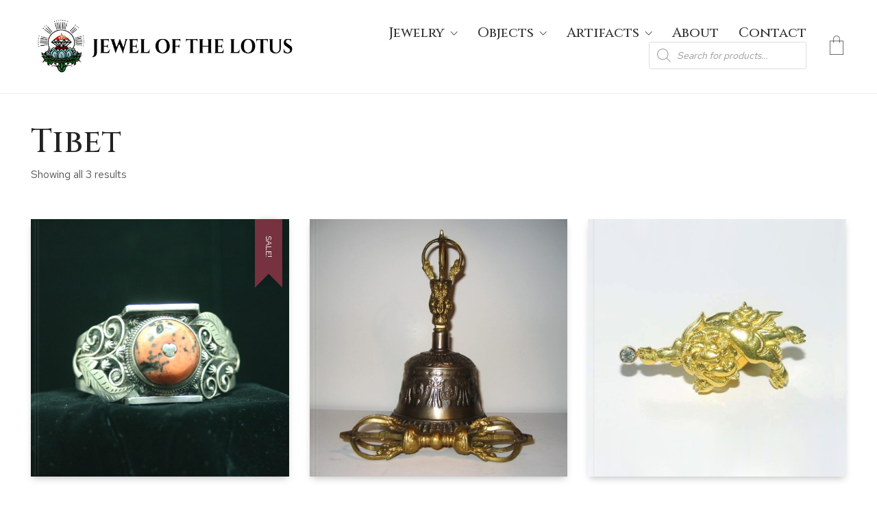

--- FILE ---
content_type: text/html; charset=UTF-8
request_url: https://jewelofthelotus.com/country-of-origin/tibet/?v=9c587eccb9ce
body_size: 19235
content:
<!DOCTYPE html>

<html class="no-js" lang="en-US">
<head>
    <meta charset="UTF-8">
    <meta name="viewport" content="width=device-width, initial-scale=1.0">
<meta name="google-site-verification" content="78Bh75N-hvJJDqaJV_VNZizNpXsVYpwmZyg-ABEThxg" />
<!-- Google tag (gtag.js) -->
<script async src="https://www.googletagmanager.com/gtag/js?id=G-JR4ZGWKQ7W"></script>
<script>
  window.dataLayer = window.dataLayer || [];
  function gtag(){dataLayer.push(arguments);}
  gtag('js', new Date());

  gtag('config', 'G-JR4ZGWKQ7W');
</script>	
	<link rel="preconnect" href="https://fonts.googleapis.com">
<link rel="preconnect" href="https://fonts.gstatic.com" crossorigin>
<link rel="preload" href="https://fonts.gstatic.com/s/cinzel/v11/8vIU7ww63mVu7gtR-kwKxNvkNOjw-uTnfY3lC2xcZqTFUw.woff" as="font" type="font/woff" crossorigin>
<link rel="preload" href="https://fonts.gstatic.com/s/redhattext/v6/RrQXbohi_ic6B3yVSzGBrMxQaKctMc-JPQ.woff2" as="font" type="font/woff2" crossorigin>
<meta name='robots' content='index, follow, max-image-preview:large, max-snippet:-1, max-video-preview:-1' />
		<style>img:is([sizes="auto" i], [sizes^="auto," i]) { contain-intrinsic-size: 3000px 1500px }</style>
		
	<!-- This site is optimized with the Yoast SEO plugin v23.5 - https://yoast.com/wordpress/plugins/seo/ -->
	<title>Tibet Archives - Jewel of the Lotus</title>
	<link rel="canonical" href="https://jewelofthelotus.com/country-of-origin/tibet/" />
	<meta property="og:locale" content="en_US" />
	<meta property="og:type" content="article" />
	<meta property="og:title" content="Tibet Archives - Jewel of the Lotus" />
	<meta property="og:url" content="https://jewelofthelotus.com/country-of-origin/tibet/" />
	<meta property="og:site_name" content="Jewel of the Lotus" />
	<meta property="og:image" content="https://jewelofthelotus.com/wp-content/uploads/2024/01/cropped-JOL-logo-final-black-square.png" />
	<meta property="og:image:width" content="512" />
	<meta property="og:image:height" content="512" />
	<meta property="og:image:type" content="image/png" />
	<meta name="twitter:card" content="summary_large_image" />
	<script type="application/ld+json" class="yoast-schema-graph">{"@context":"https://schema.org","@graph":[{"@type":"CollectionPage","@id":"https://jewelofthelotus.com/country-of-origin/tibet/","url":"https://jewelofthelotus.com/country-of-origin/tibet/","name":"Tibet Archives - Jewel of the Lotus","isPartOf":{"@id":"https://jewelofthelotus.com/#website"},"primaryImageOfPage":{"@id":"https://jewelofthelotus.com/country-of-origin/tibet/#primaryimage"},"image":{"@id":"https://jewelofthelotus.com/country-of-origin/tibet/#primaryimage"},"thumbnailUrl":"https://jewelofthelotus.com/wp-content/uploads/2021/05/tibetan_saddle_bracelet_1414.jpg","breadcrumb":{"@id":"https://jewelofthelotus.com/country-of-origin/tibet/#breadcrumb"},"inLanguage":"en-US"},{"@type":"ImageObject","inLanguage":"en-US","@id":"https://jewelofthelotus.com/country-of-origin/tibet/#primaryimage","url":"https://jewelofthelotus.com/wp-content/uploads/2021/05/tibetan_saddle_bracelet_1414.jpg","contentUrl":"https://jewelofthelotus.com/wp-content/uploads/2021/05/tibetan_saddle_bracelet_1414.jpg","width":640,"height":640,"caption":"Tibetan saddle bracelet."},{"@type":"BreadcrumbList","@id":"https://jewelofthelotus.com/country-of-origin/tibet/#breadcrumb","itemListElement":[{"@type":"ListItem","position":1,"name":"Home","item":"https://jewelofthelotus.com/"},{"@type":"ListItem","position":2,"name":"Tibet"}]},{"@type":"WebSite","@id":"https://jewelofthelotus.com/#website","url":"https://jewelofthelotus.com/","name":"Jewel of the Lotus","description":"One of a Kind Designer Jewelry and Asian Antiques","publisher":{"@id":"https://jewelofthelotus.com/#organization"},"potentialAction":[{"@type":"SearchAction","target":{"@type":"EntryPoint","urlTemplate":"https://jewelofthelotus.com/?s={search_term_string}"},"query-input":{"@type":"PropertyValueSpecification","valueRequired":true,"valueName":"search_term_string"}}],"inLanguage":"en-US"},{"@type":"Organization","@id":"https://jewelofthelotus.com/#organization","name":"Jewel of the Lotus","url":"https://jewelofthelotus.com/","logo":{"@type":"ImageObject","inLanguage":"en-US","@id":"https://jewelofthelotus.com/#/schema/logo/image/","url":"https://jewelofthelotus.com/wp-content/uploads/2024/01/cropped-JOL-logo-final-black-square.png","contentUrl":"https://jewelofthelotus.com/wp-content/uploads/2024/01/cropped-JOL-logo-final-black-square.png","width":512,"height":512,"caption":"Jewel of the Lotus"},"image":{"@id":"https://jewelofthelotus.com/#/schema/logo/image/"},"sameAs":["https://www.facebook.com/jewelofthelotus/","https://www.instagram.com/jewelofthelotuskauai"]}]}</script>
	<!-- / Yoast SEO plugin. -->


<link rel='dns-prefetch' href='//www.googletagmanager.com' />
<link rel='dns-prefetch' href='//capi-automation.s3.us-east-2.amazonaws.com' />
<link rel='dns-prefetch' href='//fonts.googleapis.com' />
<link rel="alternate" type="application/rss+xml" title="Jewel of the Lotus &raquo; Feed" href="https://jewelofthelotus.com/feed/" />
<link rel="alternate" type="application/rss+xml" title="Jewel of the Lotus &raquo; Comments Feed" href="https://jewelofthelotus.com/comments/feed/" />
<link rel="alternate" type="application/rss+xml" title="Jewel of the Lotus &raquo; Tibet Country of Origin Feed" href="https://jewelofthelotus.com/country-of-origin/tibet/feed/" />
		<style>
			.lazyload,
			.lazyloading {
				max-width: 100%;
			}
		</style>
		<link rel='stylesheet' id='wc-square-cart-checkout-block-css' href='https://jewelofthelotus.com/wp-content/plugins/woocommerce-square/build/assets/frontend/wc-square-cart-checkout-blocks.css?ver=4.8.1' media='all' />
<style id='wp-emoji-styles-inline-css'>

	img.wp-smiley, img.emoji {
		display: inline !important;
		border: none !important;
		box-shadow: none !important;
		height: 1em !important;
		width: 1em !important;
		margin: 0 0.07em !important;
		vertical-align: -0.1em !important;
		background: none !important;
		padding: 0 !important;
	}
</style>
<style id='classic-theme-styles-inline-css'>
/*! This file is auto-generated */
.wp-block-button__link{color:#fff;background-color:#32373c;border-radius:9999px;box-shadow:none;text-decoration:none;padding:calc(.667em + 2px) calc(1.333em + 2px);font-size:1.125em}.wp-block-file__button{background:#32373c;color:#fff;text-decoration:none}
</style>
<style id='global-styles-inline-css'>
body{--wp--preset--color--black: #000000;--wp--preset--color--cyan-bluish-gray: #abb8c3;--wp--preset--color--white: #ffffff;--wp--preset--color--pale-pink: #f78da7;--wp--preset--color--vivid-red: #cf2e2e;--wp--preset--color--luminous-vivid-orange: #ff6900;--wp--preset--color--luminous-vivid-amber: #fcb900;--wp--preset--color--light-green-cyan: #7bdcb5;--wp--preset--color--vivid-green-cyan: #00d084;--wp--preset--color--pale-cyan-blue: #8ed1fc;--wp--preset--color--vivid-cyan-blue: #0693e3;--wp--preset--color--vivid-purple: #9b51e0;--wp--preset--gradient--vivid-cyan-blue-to-vivid-purple: linear-gradient(135deg,rgba(6,147,227,1) 0%,rgb(155,81,224) 100%);--wp--preset--gradient--light-green-cyan-to-vivid-green-cyan: linear-gradient(135deg,rgb(122,220,180) 0%,rgb(0,208,130) 100%);--wp--preset--gradient--luminous-vivid-amber-to-luminous-vivid-orange: linear-gradient(135deg,rgba(252,185,0,1) 0%,rgba(255,105,0,1) 100%);--wp--preset--gradient--luminous-vivid-orange-to-vivid-red: linear-gradient(135deg,rgba(255,105,0,1) 0%,rgb(207,46,46) 100%);--wp--preset--gradient--very-light-gray-to-cyan-bluish-gray: linear-gradient(135deg,rgb(238,238,238) 0%,rgb(169,184,195) 100%);--wp--preset--gradient--cool-to-warm-spectrum: linear-gradient(135deg,rgb(74,234,220) 0%,rgb(151,120,209) 20%,rgb(207,42,186) 40%,rgb(238,44,130) 60%,rgb(251,105,98) 80%,rgb(254,248,76) 100%);--wp--preset--gradient--blush-light-purple: linear-gradient(135deg,rgb(255,206,236) 0%,rgb(152,150,240) 100%);--wp--preset--gradient--blush-bordeaux: linear-gradient(135deg,rgb(254,205,165) 0%,rgb(254,45,45) 50%,rgb(107,0,62) 100%);--wp--preset--gradient--luminous-dusk: linear-gradient(135deg,rgb(255,203,112) 0%,rgb(199,81,192) 50%,rgb(65,88,208) 100%);--wp--preset--gradient--pale-ocean: linear-gradient(135deg,rgb(255,245,203) 0%,rgb(182,227,212) 50%,rgb(51,167,181) 100%);--wp--preset--gradient--electric-grass: linear-gradient(135deg,rgb(202,248,128) 0%,rgb(113,206,126) 100%);--wp--preset--gradient--midnight: linear-gradient(135deg,rgb(2,3,129) 0%,rgb(40,116,252) 100%);--wp--preset--font-size--small: 13px;--wp--preset--font-size--medium: 20px;--wp--preset--font-size--large: 36px;--wp--preset--font-size--x-large: 42px;--wp--preset--font-family--inter: "Inter", sans-serif;--wp--preset--font-family--cardo: Cardo;--wp--preset--spacing--20: 0.44rem;--wp--preset--spacing--30: 0.67rem;--wp--preset--spacing--40: 1rem;--wp--preset--spacing--50: 1.5rem;--wp--preset--spacing--60: 2.25rem;--wp--preset--spacing--70: 3.38rem;--wp--preset--spacing--80: 5.06rem;--wp--preset--shadow--natural: 6px 6px 9px rgba(0, 0, 0, 0.2);--wp--preset--shadow--deep: 12px 12px 50px rgba(0, 0, 0, 0.4);--wp--preset--shadow--sharp: 6px 6px 0px rgba(0, 0, 0, 0.2);--wp--preset--shadow--outlined: 6px 6px 0px -3px rgba(255, 255, 255, 1), 6px 6px rgba(0, 0, 0, 1);--wp--preset--shadow--crisp: 6px 6px 0px rgba(0, 0, 0, 1);}:where(.is-layout-flex){gap: 0.5em;}:where(.is-layout-grid){gap: 0.5em;}body .is-layout-flow > .alignleft{float: left;margin-inline-start: 0;margin-inline-end: 2em;}body .is-layout-flow > .alignright{float: right;margin-inline-start: 2em;margin-inline-end: 0;}body .is-layout-flow > .aligncenter{margin-left: auto !important;margin-right: auto !important;}body .is-layout-constrained > .alignleft{float: left;margin-inline-start: 0;margin-inline-end: 2em;}body .is-layout-constrained > .alignright{float: right;margin-inline-start: 2em;margin-inline-end: 0;}body .is-layout-constrained > .aligncenter{margin-left: auto !important;margin-right: auto !important;}body .is-layout-constrained > :where(:not(.alignleft):not(.alignright):not(.alignfull)){max-width: var(--wp--style--global--content-size);margin-left: auto !important;margin-right: auto !important;}body .is-layout-constrained > .alignwide{max-width: var(--wp--style--global--wide-size);}body .is-layout-flex{display: flex;}body .is-layout-flex{flex-wrap: wrap;align-items: center;}body .is-layout-flex > *{margin: 0;}body .is-layout-grid{display: grid;}body .is-layout-grid > *{margin: 0;}:where(.wp-block-columns.is-layout-flex){gap: 2em;}:where(.wp-block-columns.is-layout-grid){gap: 2em;}:where(.wp-block-post-template.is-layout-flex){gap: 1.25em;}:where(.wp-block-post-template.is-layout-grid){gap: 1.25em;}.has-black-color{color: var(--wp--preset--color--black) !important;}.has-cyan-bluish-gray-color{color: var(--wp--preset--color--cyan-bluish-gray) !important;}.has-white-color{color: var(--wp--preset--color--white) !important;}.has-pale-pink-color{color: var(--wp--preset--color--pale-pink) !important;}.has-vivid-red-color{color: var(--wp--preset--color--vivid-red) !important;}.has-luminous-vivid-orange-color{color: var(--wp--preset--color--luminous-vivid-orange) !important;}.has-luminous-vivid-amber-color{color: var(--wp--preset--color--luminous-vivid-amber) !important;}.has-light-green-cyan-color{color: var(--wp--preset--color--light-green-cyan) !important;}.has-vivid-green-cyan-color{color: var(--wp--preset--color--vivid-green-cyan) !important;}.has-pale-cyan-blue-color{color: var(--wp--preset--color--pale-cyan-blue) !important;}.has-vivid-cyan-blue-color{color: var(--wp--preset--color--vivid-cyan-blue) !important;}.has-vivid-purple-color{color: var(--wp--preset--color--vivid-purple) !important;}.has-black-background-color{background-color: var(--wp--preset--color--black) !important;}.has-cyan-bluish-gray-background-color{background-color: var(--wp--preset--color--cyan-bluish-gray) !important;}.has-white-background-color{background-color: var(--wp--preset--color--white) !important;}.has-pale-pink-background-color{background-color: var(--wp--preset--color--pale-pink) !important;}.has-vivid-red-background-color{background-color: var(--wp--preset--color--vivid-red) !important;}.has-luminous-vivid-orange-background-color{background-color: var(--wp--preset--color--luminous-vivid-orange) !important;}.has-luminous-vivid-amber-background-color{background-color: var(--wp--preset--color--luminous-vivid-amber) !important;}.has-light-green-cyan-background-color{background-color: var(--wp--preset--color--light-green-cyan) !important;}.has-vivid-green-cyan-background-color{background-color: var(--wp--preset--color--vivid-green-cyan) !important;}.has-pale-cyan-blue-background-color{background-color: var(--wp--preset--color--pale-cyan-blue) !important;}.has-vivid-cyan-blue-background-color{background-color: var(--wp--preset--color--vivid-cyan-blue) !important;}.has-vivid-purple-background-color{background-color: var(--wp--preset--color--vivid-purple) !important;}.has-black-border-color{border-color: var(--wp--preset--color--black) !important;}.has-cyan-bluish-gray-border-color{border-color: var(--wp--preset--color--cyan-bluish-gray) !important;}.has-white-border-color{border-color: var(--wp--preset--color--white) !important;}.has-pale-pink-border-color{border-color: var(--wp--preset--color--pale-pink) !important;}.has-vivid-red-border-color{border-color: var(--wp--preset--color--vivid-red) !important;}.has-luminous-vivid-orange-border-color{border-color: var(--wp--preset--color--luminous-vivid-orange) !important;}.has-luminous-vivid-amber-border-color{border-color: var(--wp--preset--color--luminous-vivid-amber) !important;}.has-light-green-cyan-border-color{border-color: var(--wp--preset--color--light-green-cyan) !important;}.has-vivid-green-cyan-border-color{border-color: var(--wp--preset--color--vivid-green-cyan) !important;}.has-pale-cyan-blue-border-color{border-color: var(--wp--preset--color--pale-cyan-blue) !important;}.has-vivid-cyan-blue-border-color{border-color: var(--wp--preset--color--vivid-cyan-blue) !important;}.has-vivid-purple-border-color{border-color: var(--wp--preset--color--vivid-purple) !important;}.has-vivid-cyan-blue-to-vivid-purple-gradient-background{background: var(--wp--preset--gradient--vivid-cyan-blue-to-vivid-purple) !important;}.has-light-green-cyan-to-vivid-green-cyan-gradient-background{background: var(--wp--preset--gradient--light-green-cyan-to-vivid-green-cyan) !important;}.has-luminous-vivid-amber-to-luminous-vivid-orange-gradient-background{background: var(--wp--preset--gradient--luminous-vivid-amber-to-luminous-vivid-orange) !important;}.has-luminous-vivid-orange-to-vivid-red-gradient-background{background: var(--wp--preset--gradient--luminous-vivid-orange-to-vivid-red) !important;}.has-very-light-gray-to-cyan-bluish-gray-gradient-background{background: var(--wp--preset--gradient--very-light-gray-to-cyan-bluish-gray) !important;}.has-cool-to-warm-spectrum-gradient-background{background: var(--wp--preset--gradient--cool-to-warm-spectrum) !important;}.has-blush-light-purple-gradient-background{background: var(--wp--preset--gradient--blush-light-purple) !important;}.has-blush-bordeaux-gradient-background{background: var(--wp--preset--gradient--blush-bordeaux) !important;}.has-luminous-dusk-gradient-background{background: var(--wp--preset--gradient--luminous-dusk) !important;}.has-pale-ocean-gradient-background{background: var(--wp--preset--gradient--pale-ocean) !important;}.has-electric-grass-gradient-background{background: var(--wp--preset--gradient--electric-grass) !important;}.has-midnight-gradient-background{background: var(--wp--preset--gradient--midnight) !important;}.has-small-font-size{font-size: var(--wp--preset--font-size--small) !important;}.has-medium-font-size{font-size: var(--wp--preset--font-size--medium) !important;}.has-large-font-size{font-size: var(--wp--preset--font-size--large) !important;}.has-x-large-font-size{font-size: var(--wp--preset--font-size--x-large) !important;}
.wp-block-navigation a:where(:not(.wp-element-button)){color: inherit;}
:where(.wp-block-post-template.is-layout-flex){gap: 1.25em;}:where(.wp-block-post-template.is-layout-grid){gap: 1.25em;}
:where(.wp-block-columns.is-layout-flex){gap: 2em;}:where(.wp-block-columns.is-layout-grid){gap: 2em;}
.wp-block-pullquote{font-size: 1.5em;line-height: 1.6;}
</style>
<link rel='stylesheet' id='image-hover-effects-css-css' href='https://jewelofthelotus.com/wp-content/plugins/mega-addons-for-visual-composer/css/ihover.css?ver=6.4.7' media='all' />
<link rel='stylesheet' id='style-css-css' href='https://jewelofthelotus.com/wp-content/plugins/mega-addons-for-visual-composer/css/style.css?ver=6.4.7' media='all' />
<link rel='stylesheet' id='font-awesome-latest-css' href='https://jewelofthelotus.com/wp-content/plugins/mega-addons-for-visual-composer/css/font-awesome/css/all.css?ver=6.4.7' media='all' />
<style id='woocommerce-inline-inline-css'>
.woocommerce form .form-row .required { visibility: visible; }
</style>
<link rel='stylesheet' id='dgwt-wcas-style-css' href='https://jewelofthelotus.com/wp-content/plugins/ajax-search-for-woocommerce/assets/css/style.min.css?ver=1.32.2' media='all' />
<link rel='stylesheet' id='kalium-bootstrap-css-css' href='https://jewelofthelotus.com/wp-content/themes/kalium/assets/css/bootstrap.min.css?ver=3.4.2.001' media='all' />
<link rel='stylesheet' id='kalium-theme-base-css-css' href='https://jewelofthelotus.com/wp-content/themes/kalium/assets/css/base.min.css?ver=3.4.2.001' media='all' />
<link rel='stylesheet' id='kalium-theme-style-new-css-css' href='https://jewelofthelotus.com/wp-content/themes/kalium/assets/css/new/style.min.css?ver=3.4.2.001' media='all' />
<link rel='stylesheet' id='kalium-theme-other-css-css' href='https://jewelofthelotus.com/wp-content/themes/kalium/assets/css/other.min.css?ver=3.4.2.001' media='all' />
<link rel='stylesheet' id='kalium-theme-woocommerce-css-css' href='https://jewelofthelotus.com/wp-content/themes/kalium/assets/css/woocommerce.min.css?ver=3.4.2.001' media='all' />
<link rel='stylesheet' id='kalium-css-loaders-css' href='https://jewelofthelotus.com/wp-content/themes/kalium/assets/admin/css/css-loaders.css?ver=3.4.2.001' media='all' />
<link rel='stylesheet' id='kalium-style-css-css' href='https://jewelofthelotus.com/wp-content/themes/kalium/style.css?ver=3.4.2.001' media='all' />
<link rel='stylesheet' id='custom-skin-css' href='https://jewelofthelotus.com/wp-content/themes/kalium-child-bookstore/custom-skin.css?ver=93cd45552a67a8b3e7244703526c1bb7' media='all' />
<link rel='stylesheet' id='kalium-child-css' href='https://jewelofthelotus.com/wp-content/themes/kalium-child-bookstore/style.css?ver=6.4.7' media='all' />
<link rel='stylesheet' id='typolab-cinzel-font-font-1-css' href='https://fonts.googleapis.com/css2?family=Cinzel%3Awght%40500&#038;display=swap&#038;ver=3.4.2' media='all' />
<link rel='stylesheet' id='typolab-red-hat-text-font-font-2-css' href='https://fonts.googleapis.com/css2?family=Red+Hat+Text%3Awght%40400%3B500%3B700&#038;display=swap&#038;ver=3.4.2' media='all' />
    <script type="text/javascript">
		var ajaxurl = ajaxurl || 'https://jewelofthelotus.com/wp-admin/admin-ajax.php';
		    </script>
	
<style data-custom-selectors>.woocommerce .products .product .item-info .price ins, .woocommerce .products .product .item-info .price > .amount{font-family:"Cinzel";font-style:normal;font-weight:500}@media screen and (max-width:768px){.woocommerce .products .product .item-info .price ins, .woocommerce .products .product .item-info .price > .amount{font-size:16px}}.woocommerce .woocommerce-tabs .tabs li a{font-family:"Cinzel";font-style:normal;font-weight:500;font-size:24px}@media screen and (max-width:768px){.woocommerce .woocommerce-tabs .tabs li a{font-size:18px}}.woocommerce.single-product .summary .single_variation_wrap .single_variation, .woocommerce.single-product .summary p.price{font-family:"Cinzel";font-style:normal;font-weight:500}.woocommerce .select-option-ui{font-family:"Cinzel";font-style:normal;font-weight:500}@media screen and (max-width:768px){.woocommerce .select-option-ui{font-size:18px}}.woocommerce .summary .product_title{font-family:"Cinzel";font-style:normal;font-weight:500;font-size:48px}@media screen and (max-width:768px){.woocommerce .summary .product_title{font-size:24px}}.main-header.menu-type-standard-menu .standard-menu-container div.menu>ul>li>a, .main-header.menu-type-standard-menu .standard-menu-container ul.menu>li>a, .main-header.menu-type-standard-menu .standard-menu-container div.menu>ul ul li a, .main-header.menu-type-standard-menu .standard-menu-container ul.menu ul li a{font-family:"Cinzel";font-style:normal;font-weight:500;font-size:20px}.woocommerce .shop_table.cart .cart_item .product-name a{font-family:"Cinzel";font-style:normal;font-weight:500;font-size:22px}@media screen and (max-width:768px){.woocommerce .shop_table.cart .cart_item .product-name a{font-size:18px}}.woocommerce .woocommerce-Reviews #review_form_wrapper .comment-reply-title{font-family:"Cinzel";font-style:normal;font-weight:500}@media screen and (max-width:768px){.woocommerce .woocommerce-Reviews #review_form_wrapper .comment-reply-title{font-size:18px}}.copyrights p, .site-footer.footer-bottom-horizontal .footer-bottom-content{font-family:"Cinzel";font-style:normal;font-weight:500}.footer-widgets .widget-area .widget li a{font-family:"Cinzel";font-style:normal;font-weight:500;font-size:18px}@media screen and (max-width:768px){.footer-widgets .widget-area .widget li a{font-size:16px}}.site-footer .footer-widgets .widget .textwidget, .site-footer .footer-widgets .widget p{font-family:"Cinzel";font-style:normal;font-weight:500;font-size:18px}@media screen and (max-width:768px){.site-footer .footer-widgets .widget .textwidget, .site-footer .footer-widgets .widget p{font-size:16px}}.footer-widgets .widget p.footer-address{font-family:"Cinzel";font-style:normal;font-weight:500;font-size:22px}@media screen and (max-width:768px){.footer-widgets .widget p.footer-address{font-size:16px}}.site-footer .footer-bottom-content a, .site-footer .footer-bottom-content p, .site-footer.footer-bottom-horizontal .footer-bottom-content .footer-content-right{font-family:"Cinzel";font-style:normal;font-weight:500;font-size:18px}@media screen and (max-width:768px){.site-footer .footer-bottom-content a, .site-footer .footer-bottom-content p, .site-footer.footer-bottom-horizontal .footer-bottom-content .footer-content-right{font-size:16px}}.single-post .post .post-share-networks .share-title{font-family:"Cinzel";font-style:normal;font-weight:500}.menu-cart-icon-container .lab-wc-mini-cart-contents .cart-items .cart-item .product-subtotal{font-family:"Cinzel";font-style:normal;font-weight:500}h1, h2, h3, h4, h5, h6{font-family:"Cinzel";font-style:normal;font-weight:500}.woocommerce-review__author{font-family:"Cinzel";font-style:normal;font-weight:500;font-size:18px}.post-navigation--post-title{font-family:"Cinzel";font-style:normal;font-weight:500}.menu-cart-icon-container .lab-wc-mini-cart-contents .cart-action-buttons .cart-subtotal strong{font-family:"Cinzel";font-style:normal;font-weight:500}.menu-cart-icon-container .lab-wc-mini-cart-contents .cart-items .cart-item .product-details h3{font-family:"Cinzel";font-style:normal;font-weight:500;font-size:16px}.contact-address p strong{font-family:"Cinzel";font-style:normal;font-weight:500}.woocommerce-Price-amount{font-family:"Cinzel";font-style:normal;font-weight:500}.labeled-input-row input, .labeled-textarea-row textarea{font-family:"Cinzel";font-style:normal;font-weight:500}.section-title h1, .page-heading--title, .woocommerce .woocommerce-shop-header--title .page-title{font-family:"Cinzel";font-style:normal;font-weight:500;font-size:48px}@media screen and (max-width:768px){.section-title h1, .page-heading--title, .woocommerce .woocommerce-shop-header--title .page-title{font-size:24px}}.single-post .post .entry-header .post-title, .single-portfolio-holder .title h1, .single-portfolio-holder.portfolio-type-5 .portfolio-description-container .portfolio-description-showinfo h3{font-family:"Cinzel";font-style:normal;font-weight:500;font-size:48px}@media screen and (max-width:768px){.single-post .post .entry-header .post-title, .single-portfolio-holder .title h1, .single-portfolio-holder.portfolio-type-5 .portfolio-description-container .portfolio-description-showinfo h3{font-size:24px}}.section-title.author-page-title h2{font-family:"Cinzel";font-style:normal;font-weight:500;font-size:64px}@media screen and (max-width:768px){.section-title.author-page-title h2{font-size:24px}}.single-post .post-comments--list .comment .commenter-details .name{font-family:"Cinzel";font-style:normal;font-weight:500}.single-post .post .author-info--details .author-name{font-family:"Cinzel";font-style:normal;font-weight:500}.mobile-menu-wrapper .mobile-menu-container div.menu>ul>li>a, .mobile-menu-wrapper .mobile-menu-container ul.menu>li>a, .mobile-menu-wrapper .mobile-menu-container .cart-icon-link-mobile-container a, .mobile-menu-wrapper .mobile-menu-container .search-form input, .mobile-menu-wrapper .mobile-menu-container div.menu>ul>li ul>li>a, .mobile-menu-wrapper .mobile-menu-container ul.menu>li ul>li>a{font-family:"Cinzel";font-style:normal;font-weight:500;font-size:24px}.mobile-menu-wrapper .mobile-menu-container .cart-icon-link-mobile-container a{font-family:"Cinzel";font-style:normal;font-weight:500;text-transform:capitalize}.blog-posts .post-item .post-details .post-title, .wpb_wrapper .lab-blog-posts .blog-post-entry .blog-post-content-container .blog-post-title{font-family:"Cinzel";font-style:normal;font-weight:500}@media screen and (max-width:768px){.blog-posts .post-item .post-details .post-title, .wpb_wrapper .lab-blog-posts .blog-post-entry .blog-post-content-container .blog-post-title{font-size:18px}}blockquote{font-family:"Cinzel";font-style:normal;font-weight:500}.woocommerce .products .product .item-info h3 a, .woocommerce .products .product .item-info h3 a{font-family:"Cinzel";font-style:normal;font-weight:500}@media screen and (max-width:768px){.woocommerce .products .product .item-info h3 a, .woocommerce .products .product .item-info h3 a{font-size:18px}}.woocommerce .summary .single_variation_wrap .single_variation>.amount, .woocommerce .summary p.price>.amount, .woocommerce .summary .single_variation_wrap .single_variation{font-family:"Cinzel";font-style:normal;font-weight:500}@media screen and (max-width:768px){.woocommerce .summary .single_variation_wrap .single_variation>.amount, .woocommerce .summary p.price>.amount, .woocommerce .summary .single_variation_wrap .single_variation{font-size:18px}}h1{font-family:"Cinzel";font-style:normal;font-weight:500;font-size:48px}@media screen and (max-width:768px){h1{font-size:24px}}h2{font-family:"Cinzel";font-style:normal;font-weight:500}@media screen and (max-width:768px){h2{font-size:22px}}h3{font-family:"Cinzel";font-style:normal;font-weight:500}@media screen and (max-width:768px){h3{font-size:20px}}.widget-area .widget-title, .widget-area .widgettitle{font-family:"Cinzel";font-style:normal;font-weight:500}@media screen and (max-width:768px){.widget-area .widget-title, .widget-area .widgettitle{font-size:20px}}.about-author-quote h2{font-family:"Cinzel";font-style:normal;font-weight:500;font-size:48px}@media screen and (max-width:768px){.about-author-quote h2{font-size:22px}}.woocommerce-grouped-product-list-item__label{font-family:"Cinzel";font-style:normal;font-weight:500}.section-title h2{font-family:"Cinzel";font-style:normal;font-weight:500;font-size:32px}@media screen and (max-width:768px){.section-title h2{font-size:22px}}.team-holder .layout-visible-titles .member-details h2{font-family:"Cinzel";font-style:normal;font-weight:500}@media screen and (max-width:768px){.team-holder .layout-visible-titles .member-details h2{font-size:20px}}.woocommerce form.cart .button{font-family:"Cinzel";font-style:normal;font-weight:500;font-size:22px}.menu-cart-icon-container .cart-icon-link .items-count{font-family:"Cinzel";font-style:normal;font-weight:500;font-size:10px}.home .home-author-of-month .products .product .item-info h3 a, .home .home-author-of-month .products .product .item-info h3 a{font-family:"Cinzel";font-style:normal;font-weight:500;font-size:18px}.home .home-author-of-month .products .product .item-info .price ins, .home .home-author-of-month .products .product .item-info .price > .amount{font-family:"Cinzel";font-style:normal;font-weight:500;font-size:15px}.home .section-title.author-page-title h3{font-family:"Cinzel";font-style:normal;font-weight:500;font-size:32px}</style>
<style data-custom-selectors>body, p{font-family:"Red Hat Text";font-style:normal;font-weight:normal;font-size:16px}.woocommerce .products .product .item-info .item-info-row table td a{font-family:"Red Hat Text";font-style:normal;font-weight:normal;text-transform:uppercase;font-size:12px}.woocommerce .shop_table tr th{font-family:"Red Hat Text";font-style:normal;font-weight:normal;text-transform:uppercase;font-size:12px}.woocommerce .onsale, .woocommerce .onsale.oos, .woocommerce .onsale.featured{font-family:"Red Hat Text";font-style:normal;font-weight:normal;text-transform:uppercase;font-size:12px}.button{font-family:"Red Hat Text";font-style:normal;font-weight:normal;font-size:13px}.main-header.menu-type-standard-menu .standard-menu-container ul.menu ul li a{font-family:"Red Hat Text";font-style:normal;font-weight:normal;font-size:16px}.menu-cart-icon-container .lab-wc-mini-cart-contents .cart-items .cart-item .product-details .mc-quantity{font-family:"Red Hat Text";font-style:normal;font-weight:normal;text-transform:uppercase;font-size:11px}.woocommerce-cart .cart-collaterals .cart-buttons-update-checkout .button, .woocommerce-cart .button, .woocommerce-checkout .button{font-family:"Red Hat Text";font-style:normal;font-weight:normal;text-transform:uppercase;font-size:13px}.labeled-input-row label, .labeled-textarea-row label, .contact-form .button, .subscribe-form .submit{font-family:"Red Hat Text";font-style:normal;font-weight:normal;text-transform:uppercase;font-size:13px}.menu-cart-icon-container .lab-wc-mini-cart-contents .cart-action-buttons .mc-buttons-container .go-to-cart a, .menu-cart-icon-container .lab-wc-mini-cart-contents .cart-action-buttons .mc-buttons-container .go-to-checkout a{font-family:"Red Hat Text";font-style:normal;font-weight:normal;text-transform:uppercase;font-size:13px}.woocommerce .shop-categories .product-category .woocommerce-loop-category__title, .woocommerce .shop-categories .product-category h3{font-family:"Red Hat Text";font-style:normal;font-weight:normal;text-transform:uppercase;font-size:12px}.section-title.author-page-title p{font-family:"Red Hat Text";font-style:normal;font-weight:normal;text-transform:uppercase;font-size:12px}.single-post .post-comments--list .comment .commenter-details .name a{font-family:"Red Hat Text";font-style:normal;font-weight:normal;text-transform:uppercase;font-size:12px}.single-post .post-comments--list .comment-respond .comment-reply-title small{font-family:"Red Hat Text";font-style:normal;font-weight:normal}.single-post .post .author-info--details .author-name em{font-family:"Red Hat Text";font-style:normal;font-weight:normal;text-transform:uppercase;font-size:12px}.wpb_wrapper .lab-blog-posts .blog-post-entry .blog-post-content-container .blog-post-date, .blog-posts .post-item .post-details .post-meta, .single-post .post .post-meta, .portfolio-holder .item-box .info p{font-family:"Red Hat Text";font-style:normal;font-weight:normal;text-transform:uppercase;font-size:12px}.blog-posts .post-item .post-thumbnail blockquote cite, .single-post .post-image .post-quote blockquote cite{font-family:"Red Hat Text";font-style:normal;font-weight:normal}.woocommerce div.quantity input.qty{font-family:"Red Hat Text";font-style:normal;font-weight:normal;font-size:16px}.menu-cart-icon-container.menu-skin-dark .cart-icon-link.icon-type-ecommerce-bag .items-count{font-family:"Red Hat Text";font-style:normal;font-weight:normal;font-size:11px}.wpb_wrapper .vc_tta-tabs.home-tabs-books .vc_tta-tabs-list li{font-family:"Red Hat Text";font-style:normal;font-weight:normal;text-transform:uppercase;font-size:12px}h4.vc_tta-panel-title{font-family:"Red Hat Text";font-style:normal;font-weight:normal;text-transform:uppercase}@media screen and (max-width:768px){h4.vc_tta-panel-title{font-size:14px}}.top-header-bar--row .woocommerce-Price-amount{font-family:"Red Hat Text";font-style:normal;font-weight:normal}</style><script type="text/javascript" id="woocommerce-google-analytics-integration-gtag-js-after">
/* <![CDATA[ */
/* Google Analytics for WooCommerce (gtag.js) */
					window.dataLayer = window.dataLayer || [];
					function gtag(){dataLayer.push(arguments);}
					// Set up default consent state.
					for ( const mode of [{"analytics_storage":"denied","ad_storage":"denied","ad_user_data":"denied","ad_personalization":"denied","region":["AT","BE","BG","HR","CY","CZ","DK","EE","FI","FR","DE","GR","HU","IS","IE","IT","LV","LI","LT","LU","MT","NL","NO","PL","PT","RO","SK","SI","ES","SE","GB","CH"]}] || [] ) {
						gtag( "consent", "default", { "wait_for_update": 500, ...mode } );
					}
					gtag("js", new Date());
					gtag("set", "developer_id.dOGY3NW", true);
					gtag("config", "G-QXRH05KHPS", {"track_404":true,"allow_google_signals":true,"logged_in":false,"linker":{"domains":[],"allow_incoming":true},"custom_map":{"dimension1":"logged_in"}});
/* ]]> */
</script>
<script type="text/javascript" src="https://jewelofthelotus.com/wp-includes/js/jquery/jquery.min.js?ver=3.7.1" id="jquery-core-js"></script>
<script type="text/javascript" src="https://jewelofthelotus.com/wp-includes/js/jquery/jquery-migrate.min.js?ver=3.4.1" id="jquery-migrate-js"></script>
<script type="text/javascript" src="https://jewelofthelotus.com/wp-content/plugins/woocommerce/assets/js/jquery-blockui/jquery.blockUI.min.js?ver=2.7.0-wc.9.1.5" id="jquery-blockui-js" data-wp-strategy="defer"></script>
<script type="text/javascript" id="wc-add-to-cart-js-extra">
/* <![CDATA[ */
var wc_add_to_cart_params = {"ajax_url":"\/wp-admin\/admin-ajax.php","wc_ajax_url":"\/?wc-ajax=%%endpoint%%","i18n_view_cart":"View cart","cart_url":"https:\/\/jewelofthelotus.com\/cart\/","is_cart":"","cart_redirect_after_add":"yes"};
/* ]]> */
</script>
<script type="text/javascript" src="https://jewelofthelotus.com/wp-content/plugins/woocommerce/assets/js/frontend/add-to-cart.min.js?ver=9.1.5" id="wc-add-to-cart-js" data-wp-strategy="defer"></script>
<script type="text/javascript" src="https://jewelofthelotus.com/wp-content/plugins/woocommerce/assets/js/js-cookie/js.cookie.min.js?ver=2.1.4-wc.9.1.5" id="js-cookie-js" defer="defer" data-wp-strategy="defer"></script>
<script type="text/javascript" id="woocommerce-js-extra">
/* <![CDATA[ */
var woocommerce_params = {"ajax_url":"\/wp-admin\/admin-ajax.php","wc_ajax_url":"\/?wc-ajax=%%endpoint%%"};
/* ]]> */
</script>
<script type="text/javascript" src="https://jewelofthelotus.com/wp-content/plugins/woocommerce/assets/js/frontend/woocommerce.min.js?ver=9.1.5" id="woocommerce-js" defer="defer" data-wp-strategy="defer"></script>
<script type="text/javascript" src="https://jewelofthelotus.com/wp-content/plugins/js_composer/assets/js/vendors/woocommerce-add-to-cart.js?ver=7.3" id="vc_woocommerce-add-to-cart-js-js"></script>
<script type="text/javascript" id="WCPAY_ASSETS-js-extra">
/* <![CDATA[ */
var wcpayAssets = {"url":"https:\/\/jewelofthelotus.com\/wp-content\/plugins\/woocommerce-payments\/dist\/"};
/* ]]> */
</script>

<!-- Google tag (gtag.js) snippet added by Site Kit -->
<!-- Google Analytics snippet added by Site Kit -->
<script type="text/javascript" src="https://www.googletagmanager.com/gtag/js?id=GT-5R78XR8" id="google_gtagjs-js" async></script>
<script type="text/javascript" id="google_gtagjs-js-after">
/* <![CDATA[ */
window.dataLayer = window.dataLayer || [];function gtag(){dataLayer.push(arguments);}
gtag("set","linker",{"domains":["jewelofthelotus.com"]});
gtag("js", new Date());
gtag("set", "developer_id.dZTNiMT", true);
gtag("config", "GT-5R78XR8");
/* ]]> */
</script>
<script></script><link rel="https://api.w.org/" href="https://jewelofthelotus.com/wp-json/" /><link rel="EditURI" type="application/rsd+xml" title="RSD" href="https://jewelofthelotus.com/xmlrpc.php?rsd" />
<meta name="generator" content="WordPress 6.4.7" />
<meta name="generator" content="WooCommerce 9.1.5" />
<meta name="generator" content="Site Kit by Google 1.171.0" /><meta name="facebook-domain-verification" content="1x5y4jvnrne9emfa8ea9pzi8h90dsb" />		<script>
			document.documentElement.className = document.documentElement.className.replace('no-js', 'js');
		</script>
				<style>
			.no-js img.lazyload {
				display: none;
			}

			figure.wp-block-image img.lazyloading {
				min-width: 150px;
			}

			.lazyload,
			.lazyloading {
				--smush-placeholder-width: 100px;
				--smush-placeholder-aspect-ratio: 1/1;
				width: var(--smush-image-width, var(--smush-placeholder-width)) !important;
				aspect-ratio: var(--smush-image-aspect-ratio, var(--smush-placeholder-aspect-ratio)) !important;
			}

						.lazyload, .lazyloading {
				opacity: 0;
			}

			.lazyloaded {
				opacity: 1;
				transition: opacity 400ms;
				transition-delay: 0ms;
			}

					</style>
				<style>
			.dgwt-wcas-ico-magnifier,.dgwt-wcas-ico-magnifier-handler{max-width:20px}.dgwt-wcas-search-wrapp{max-width:600px}.dgwt-wcas-suggestions-wrapp,.dgwt-wcas-details-wrapp{background-color:#fff}.dgwt-wcas-suggestion-selected{background-color:#e0e0e0}.dgwt-wcas-suggestions-wrapp *,.dgwt-wcas-details-wrapp *,.dgwt-wcas-sd,.dgwt-wcas-suggestion *{color:#4c4c4c}.dgwt-wcas-st strong,.dgwt-wcas-sd strong{color:#0a0a0a}.dgwt-wcas-suggestions-wrapp,.dgwt-wcas-details-wrapp,.dgwt-wcas-suggestion,.dgwt-wcas-datails-title,.dgwt-wcas-details-more-products{border-color:#d8d8d8!important}		</style>
		<!-- Google site verification - Google for WooCommerce -->
<meta name="google-site-verification" content="l96vGxzJaSz7Fb7zSGXGOZY9CwtKO3PbD6rwjey_O3M" />
<script>var mobile_menu_breakpoint = 1200;</script><style data-appended-custom-css="true">@media screen and (min-width:1201px) { .mobile-menu-wrapper,.mobile-menu-overlay,.header-block__item--mobile-menu-toggle {display: none;} }</style><style data-appended-custom-css="true">@media screen and (max-width:1200px) { .header-block__item--standard-menu-container {display: none;} }</style>	<noscript><style>.woocommerce-product-gallery{ opacity: 1 !important; }</style></noscript>
	<style>.recentcomments a{display:inline !important;padding:0 !important;margin:0 !important;}</style>			<script  type="text/javascript">
				!function(f,b,e,v,n,t,s){if(f.fbq)return;n=f.fbq=function(){n.callMethod?
					n.callMethod.apply(n,arguments):n.queue.push(arguments)};if(!f._fbq)f._fbq=n;
					n.push=n;n.loaded=!0;n.version='2.0';n.queue=[];t=b.createElement(e);t.async=!0;
					t.src=v;s=b.getElementsByTagName(e)[0];s.parentNode.insertBefore(t,s)}(window,
					document,'script','https://connect.facebook.net/en_US/fbevents.js');
			</script>
			<!-- WooCommerce Facebook Integration Begin -->
			<script  type="text/javascript">

				fbq('init', '1428861361173585', {}, {
    "agent": "woocommerce_6-9.1.5-3.5.15"
});

				document.addEventListener( 'DOMContentLoaded', function() {
					// Insert placeholder for events injected when a product is added to the cart through AJAX.
					document.body.insertAdjacentHTML( 'beforeend', '<div class=\"wc-facebook-pixel-event-placeholder\"></div>' );
				}, false );

			</script>
			<!-- WooCommerce Facebook Integration End -->
			<meta name="generator" content="Powered by WPBakery Page Builder - drag and drop page builder for WordPress."/>
<style id='wp-fonts-local'>
@font-face{font-family:Inter;font-style:normal;font-weight:300 900;font-display:fallback;src:url('https://jewelofthelotus.com/wp-content/plugins/woocommerce/assets/fonts/Inter-VariableFont_slnt,wght.woff2') format('woff2');font-stretch:normal;}
@font-face{font-family:Cardo;font-style:normal;font-weight:400;font-display:fallback;src:url('https://jewelofthelotus.com/wp-content/plugins/woocommerce/assets/fonts/cardo_normal_400.woff2') format('woff2');}
</style>
<link rel="icon" href="https://jewelofthelotus.com/wp-content/uploads/2024/01/cropped-JOL-logo-final-black-square-32x32.png" sizes="32x32" />
<link rel="icon" href="https://jewelofthelotus.com/wp-content/uploads/2024/01/cropped-JOL-logo-final-black-square-192x192.png" sizes="192x192" />
<link rel="apple-touch-icon" href="https://jewelofthelotus.com/wp-content/uploads/2024/01/cropped-JOL-logo-final-black-square-180x180.png" />
<meta name="msapplication-TileImage" content="https://jewelofthelotus.com/wp-content/uploads/2024/01/cropped-JOL-logo-final-black-square-270x270.png" />
<style data-grid-container-width> @media (min-width: 1200px){ .container,.content-area,.vc-container .vc-row-container--stretch-content .vc_inner.container-fixed { width: 100%;width: calc(100% - 60px) } }</style>		<style id="wp-custom-css">
			.woocommerce-checkout-payment li img {
	display: unset;
}

.flexslider {
	border: none !important;
}

.woocommerce.content-full-width div.product div.images {
    opacity: 1 !important;
}


.woocommerce .stock.out-of-stock {
  background: #76323f;         /* dark background */
  color: #fff;              /* white text */
  font-size: 14px;
  font-weight: 600;
  text-transform: uppercase;
  padding: 6px 12px;
  border-radius: 20px;      /* pill shape */
  display: inline-block;
  letter-spacing: 1px;
}


.woocommerce-breadcrumb {
  font-size: 14px;
  margin-bottom: 15px;
  color: #777;
}
.woocommerce-breadcrumb a {
  color: #444;
  text-decoration: none;
}
.woocommerce-breadcrumb a:hover {
  color: #a61c1c; /* matches your theme's red */
}



/* Breadcrumb wrapper */
.hefft-breadcrumb-wrapper {
    margin-bottom: 15px;
    font-size: 14px;
    line-height: 1.6;
}

/* Breadcrumb links */
.woocommerce-breadcrumb a {
    color: #555;
    text-decoration: none;
    transition: color 0.3s ease;
}

.woocommerce-breadcrumb a:hover {
    color: #000;
}

/* Separator */
.woocommerce-breadcrumb .bc-sep {
    color: #999;
    margin: 0 5px;
}

		</style>
		<noscript><style> .wpb_animate_when_almost_visible { opacity: 1; }</style></noscript></head>
<body class="archive tax-pa_country-of-origin term-tibet term-1523 theme-kalium woocommerce woocommerce-page woocommerce-no-js wpb-js-composer js-comp-ver-7.3 vc_responsive">

<div class="mobile-menu-wrapper mobile-menu-slide">

    <div class="mobile-menu-container">

		<ul id="menu-main-menu" class="menu"><li id="menu-item-7595" class="menu-item menu-item-type-taxonomy menu-item-object-product_cat menu-item-has-children menu-item-7595"><a href="https://jewelofthelotus.com/product-category/jewelry/">Jewelry</a>
<ul class="sub-menu">
	<li id="menu-item-7600" class="menu-item menu-item-type-taxonomy menu-item-object-product_cat menu-item-7600"><a href="https://jewelofthelotus.com/product-category/jewelry/necklace/">Necklaces</a></li>
	<li id="menu-item-7599" class="menu-item menu-item-type-taxonomy menu-item-object-product_cat menu-item-7599"><a href="https://jewelofthelotus.com/product-category/jewelry/ear-rings/">Earrings</a></li>
	<li id="menu-item-7602" class="menu-item menu-item-type-taxonomy menu-item-object-product_cat menu-item-7602"><a href="https://jewelofthelotus.com/product-category/jewelry/rings/">Rings</a></li>
	<li id="menu-item-7598" class="menu-item menu-item-type-taxonomy menu-item-object-product_cat menu-item-7598"><a href="https://jewelofthelotus.com/product-category/jewelry/chains/">Chains</a></li>
	<li id="menu-item-7596" class="menu-item menu-item-type-taxonomy menu-item-object-product_cat menu-item-7596"><a href="https://jewelofthelotus.com/product-category/jewelry/anklets/">Anklets</a></li>
	<li id="menu-item-7597" class="menu-item menu-item-type-taxonomy menu-item-object-product_cat menu-item-7597"><a href="https://jewelofthelotus.com/product-category/jewelry/bracelets/">Bracelets</a></li>
	<li id="menu-item-7601" class="menu-item menu-item-type-taxonomy menu-item-object-product_cat menu-item-7601"><a href="https://jewelofthelotus.com/product-category/jewelry/pendants/">Pendants</a></li>
	<li id="menu-item-9506" class="menu-item menu-item-type-taxonomy menu-item-object-product_cat menu-item-9506"><a href="https://jewelofthelotus.com/product-category/jewelry/under-500/">Under $500</a></li>
</ul>
</li>
<li id="menu-item-7591" class="menu-item menu-item-type-taxonomy menu-item-object-product_cat menu-item-has-children menu-item-7591"><a href="https://jewelofthelotus.com/product-category/objects/">Objects</a>
<ul class="sub-menu">
	<li id="menu-item-7592" class="menu-item menu-item-type-taxonomy menu-item-object-product_cat menu-item-7592"><a href="https://jewelofthelotus.com/product-category/objects/ritual-object/">Ritual objects</a></li>
	<li id="menu-item-7593" class="menu-item menu-item-type-taxonomy menu-item-object-product_cat menu-item-7593"><a href="https://jewelofthelotus.com/product-category/objects/statues/">Statues</a></li>
	<li id="menu-item-7594" class="menu-item menu-item-type-taxonomy menu-item-object-product_cat menu-item-7594"><a href="https://jewelofthelotus.com/product-category/objects/tantric-lingams/">Tantric Lingams</a></li>
	<li id="menu-item-7603" class="menu-item menu-item-type-taxonomy menu-item-object-product_cat menu-item-7603"><a href="https://jewelofthelotus.com/product-category/furniture/">Furniture</a></li>
</ul>
</li>
<li id="menu-item-7608" class="menu-item menu-item-type-taxonomy menu-item-object-product_cat menu-item-has-children menu-item-7608"><a href="https://jewelofthelotus.com/product-category/artifacts/">Artifacts</a>
<ul class="sub-menu">
	<li id="menu-item-7604" class="menu-item menu-item-type-taxonomy menu-item-object-product_cat menu-item-7604"><a href="https://jewelofthelotus.com/product-category/artifacts/carpets/">Carpets</a></li>
	<li id="menu-item-7609" class="menu-item menu-item-type-taxonomy menu-item-object-product_cat menu-item-7609"><a href="https://jewelofthelotus.com/product-category/artifacts/himalayan-treasures/">Himalayan Treasures</a></li>
	<li id="menu-item-7610" class="menu-item menu-item-type-taxonomy menu-item-object-product_cat menu-item-7610"><a href="https://jewelofthelotus.com/product-category/artifacts/indo-tibetan-antique-artifacts/">Indo-Tibetan</a></li>
	<li id="menu-item-7611" class="menu-item menu-item-type-taxonomy menu-item-object-product_cat menu-item-7611"><a href="https://jewelofthelotus.com/product-category/artifacts/south-east-asian-antique-artifacts/">South-East Asian</a></li>
</ul>
</li>
<li id="menu-item-1964" class="menu-item menu-item-type-post_type menu-item-object-page menu-item-1964"><a href="https://jewelofthelotus.com/about/">About</a></li>
<li id="menu-item-1972" class="menu-item menu-item-type-post_type menu-item-object-page menu-item-1972"><a href="https://jewelofthelotus.com/contact/">Contact</a></li>
<li id="menu-item-7723" class="menu-item menu-item-type-custom menu-item-object-custom menu-item-7723"><div  class="dgwt-wcas-search-wrapp dgwt-wcas-no-submit woocommerce dgwt-wcas-style-solaris js-dgwt-wcas-layout-classic dgwt-wcas-layout-classic js-dgwt-wcas-mobile-overlay-enabled">
		<form class="dgwt-wcas-search-form" role="search" action="https://jewelofthelotus.com/" method="get">
		<div class="dgwt-wcas-sf-wrapp">
							<svg
					class="dgwt-wcas-ico-magnifier" xmlns="http://www.w3.org/2000/svg"
					xmlns:xlink="http://www.w3.org/1999/xlink" x="0px" y="0px"
					viewBox="0 0 51.539 51.361" xml:space="preserve">
					<path 						d="M51.539,49.356L37.247,35.065c3.273-3.74,5.272-8.623,5.272-13.983c0-11.742-9.518-21.26-21.26-21.26 S0,9.339,0,21.082s9.518,21.26,21.26,21.26c5.361,0,10.244-1.999,13.983-5.272l14.292,14.292L51.539,49.356z M2.835,21.082 c0-10.176,8.249-18.425,18.425-18.425s18.425,8.249,18.425,18.425S31.436,39.507,21.26,39.507S2.835,31.258,2.835,21.082z"/>
				</svg>
							<label class="screen-reader-text"
				for="dgwt-wcas-search-input-1">
				Products search			</label>

			<input
				id="dgwt-wcas-search-input-1"
				type="search"
				class="dgwt-wcas-search-input"
				name="s"
				value=""
				placeholder="Search for products..."
				autocomplete="off"
							/>
			<div class="dgwt-wcas-preloader"></div>

			<div class="dgwt-wcas-voice-search"></div>

			
			<input type="hidden" name="post_type" value="product"/>
			<input type="hidden" name="dgwt_wcas" value="1"/>

			
					</div>
	</form>
</div>
</li>
</ul>        <div class="cart-icon-link-mobile-container">
            <a href="https://jewelofthelotus.com/cart/"
               class="cart-icon-link-mobile icon-type-ecommerce-bag">
                <i class="icon icon-ecommerce-bag"></i>

				Cart
				                    <span class="items-count hide-notification cart-items-0">&hellip;</span>
				            </a>
        </div>
		
		
		
		
    </div>

</div>

<div class="mobile-menu-overlay"></div>
<div class="wrapper" id="main-wrapper">

	<style data-appended-custom-css="true">.header-block, .site-header--static-header-type {padding-top: 25px;}</style><style data-appended-custom-css="true">.header-block, .site-header--static-header-type {padding-bottom: 25px;}</style>    <header class="site-header main-header menu-type-standard-menu is-sticky">

		<div class="header-block">

	
	<div class="header-block__row-container container">

		<div class="header-block__row header-block__row--main">
			        <div class="header-block__column header-block__logo header-block--auto-grow">
			<style data-appended-custom-css="true">.logo-image {width:390px;height:86px;}</style><style data-appended-custom-css="true">@media screen and (max-width: 1200px) { .logo-image {width:273px;height:60px;} }</style>    <a href="https://jewelofthelotus.com" class="header-logo logo-image">
		            <img data-src="https://jewelofthelotus.com/wp-content/uploads/2024/01/JOL-logo-final-black-wide.png" class="main-logo lazyload" width="390" height="390" alt="Jewel of the Lotus" src="[data-uri]" style="--smush-placeholder-width: 390px; --smush-placeholder-aspect-ratio: 390/390;" />
		    </a>
        </div>
		        <div class="header-block__column header-block--content-right header-block--align-right">

            <div class="header-block__items-row">
				<div class="header-block__item header-block__item--type-menu-main-menu header-block__item--standard-menu-container"><div class="standard-menu-container dropdown-caret menu-skin-dark"><nav class="nav-container-main-menu"><ul id="menu-main-menu-1" class="menu"><li class="menu-item menu-item-type-taxonomy menu-item-object-product_cat menu-item-has-children menu-item-7595"><a href="https://jewelofthelotus.com/product-category/jewelry/"><span>Jewelry</span></a>
<ul class="sub-menu">
	<li class="menu-item menu-item-type-taxonomy menu-item-object-product_cat menu-item-7600"><a href="https://jewelofthelotus.com/product-category/jewelry/necklace/"><span>Necklaces</span></a></li>
	<li class="menu-item menu-item-type-taxonomy menu-item-object-product_cat menu-item-7599"><a href="https://jewelofthelotus.com/product-category/jewelry/ear-rings/"><span>Earrings</span></a></li>
	<li class="menu-item menu-item-type-taxonomy menu-item-object-product_cat menu-item-7602"><a href="https://jewelofthelotus.com/product-category/jewelry/rings/"><span>Rings</span></a></li>
	<li class="menu-item menu-item-type-taxonomy menu-item-object-product_cat menu-item-7598"><a href="https://jewelofthelotus.com/product-category/jewelry/chains/"><span>Chains</span></a></li>
	<li class="menu-item menu-item-type-taxonomy menu-item-object-product_cat menu-item-7596"><a href="https://jewelofthelotus.com/product-category/jewelry/anklets/"><span>Anklets</span></a></li>
	<li class="menu-item menu-item-type-taxonomy menu-item-object-product_cat menu-item-7597"><a href="https://jewelofthelotus.com/product-category/jewelry/bracelets/"><span>Bracelets</span></a></li>
	<li class="menu-item menu-item-type-taxonomy menu-item-object-product_cat menu-item-7601"><a href="https://jewelofthelotus.com/product-category/jewelry/pendants/"><span>Pendants</span></a></li>
	<li class="menu-item menu-item-type-taxonomy menu-item-object-product_cat menu-item-9506"><a href="https://jewelofthelotus.com/product-category/jewelry/under-500/"><span>Under $500</span></a></li>
</ul>
</li>
<li class="menu-item menu-item-type-taxonomy menu-item-object-product_cat menu-item-has-children menu-item-7591"><a href="https://jewelofthelotus.com/product-category/objects/"><span>Objects</span></a>
<ul class="sub-menu">
	<li class="menu-item menu-item-type-taxonomy menu-item-object-product_cat menu-item-7592"><a href="https://jewelofthelotus.com/product-category/objects/ritual-object/"><span>Ritual objects</span></a></li>
	<li class="menu-item menu-item-type-taxonomy menu-item-object-product_cat menu-item-7593"><a href="https://jewelofthelotus.com/product-category/objects/statues/"><span>Statues</span></a></li>
	<li class="menu-item menu-item-type-taxonomy menu-item-object-product_cat menu-item-7594"><a href="https://jewelofthelotus.com/product-category/objects/tantric-lingams/"><span>Tantric Lingams</span></a></li>
	<li class="menu-item menu-item-type-taxonomy menu-item-object-product_cat menu-item-7603"><a href="https://jewelofthelotus.com/product-category/furniture/"><span>Furniture</span></a></li>
</ul>
</li>
<li class="menu-item menu-item-type-taxonomy menu-item-object-product_cat menu-item-has-children menu-item-7608"><a href="https://jewelofthelotus.com/product-category/artifacts/"><span>Artifacts</span></a>
<ul class="sub-menu">
	<li class="menu-item menu-item-type-taxonomy menu-item-object-product_cat menu-item-7604"><a href="https://jewelofthelotus.com/product-category/artifacts/carpets/"><span>Carpets</span></a></li>
	<li class="menu-item menu-item-type-taxonomy menu-item-object-product_cat menu-item-7609"><a href="https://jewelofthelotus.com/product-category/artifacts/himalayan-treasures/"><span>Himalayan Treasures</span></a></li>
	<li class="menu-item menu-item-type-taxonomy menu-item-object-product_cat menu-item-7610"><a href="https://jewelofthelotus.com/product-category/artifacts/indo-tibetan-antique-artifacts/"><span>Indo-Tibetan</span></a></li>
	<li class="menu-item menu-item-type-taxonomy menu-item-object-product_cat menu-item-7611"><a href="https://jewelofthelotus.com/product-category/artifacts/south-east-asian-antique-artifacts/"><span>South-East Asian</span></a></li>
</ul>
</li>
<li class="menu-item menu-item-type-post_type menu-item-object-page menu-item-1964"><a href="https://jewelofthelotus.com/about/"><span>About</span></a></li>
<li class="menu-item menu-item-type-post_type menu-item-object-page menu-item-1972"><a href="https://jewelofthelotus.com/contact/"><span>Contact</span></a></li>
<li class="menu-item menu-item-type-custom menu-item-object-custom menu-item-7723"><div  class="dgwt-wcas-search-wrapp dgwt-wcas-no-submit woocommerce dgwt-wcas-style-solaris js-dgwt-wcas-layout-classic dgwt-wcas-layout-classic js-dgwt-wcas-mobile-overlay-enabled">
		<form class="dgwt-wcas-search-form" role="search" action="https://jewelofthelotus.com/" method="get">
		<div class="dgwt-wcas-sf-wrapp">
							<svg
					class="dgwt-wcas-ico-magnifier" xmlns="http://www.w3.org/2000/svg"
					xmlns:xlink="http://www.w3.org/1999/xlink" x="0px" y="0px"
					viewBox="0 0 51.539 51.361" xml:space="preserve">
					<path 						d="M51.539,49.356L37.247,35.065c3.273-3.74,5.272-8.623,5.272-13.983c0-11.742-9.518-21.26-21.26-21.26 S0,9.339,0,21.082s9.518,21.26,21.26,21.26c5.361,0,10.244-1.999,13.983-5.272l14.292,14.292L51.539,49.356z M2.835,21.082 c0-10.176,8.249-18.425,18.425-18.425s18.425,8.249,18.425,18.425S31.436,39.507,21.26,39.507S2.835,31.258,2.835,21.082z"/>
				</svg>
							<label class="screen-reader-text"
				for="dgwt-wcas-search-input-2">
				Products search			</label>

			<input
				id="dgwt-wcas-search-input-2"
				type="search"
				class="dgwt-wcas-search-input"
				name="s"
				value=""
				placeholder="Search for products..."
				autocomplete="off"
							/>
			<div class="dgwt-wcas-preloader"></div>

			<div class="dgwt-wcas-voice-search"></div>

			
			<input type="hidden" name="post_type" value="product"/>
			<input type="hidden" name="dgwt_wcas" value="1"/>

			
					</div>
	</form>
</div>
</li>
</ul></nav></div></div><div class="header-block__item header-block__item--type-woocommerce-mini-cart">        <div class="menu-cart-icon-container menu-skin-dark hover-show menu-cart-icon-container--dropdown-align-left">

            <a href="https://jewelofthelotus.com/cart/" class="cart-icon-link icon-type-ecommerce-bag" aria-label="Cart">
                <i class="icon-ecommerce-bag"></i>

				                    <span class="items-count hide-notification cart-items-0">&hellip;</span>
				            </a>


			                <div class="lab-wc-mini-cart-contents">
					    <div class="empty-loading-cart-contents">
		Loading cart contents...    </div>
	                </div>
			        </div>
		</div><div class="header-block__item header-block__item--type-menu-main-menu header-block__item--mobile-menu-toggle"><a href="#" class="toggle-bars menu-skin-dark" aria-label="Toggle navigation" data-action="mobile-menu">        <span class="toggle-bars__column">
            <span class="toggle-bars__bar-lines">
                <span class="toggle-bars__bar-line toggle-bars__bar-line--top"></span>
                <span class="toggle-bars__bar-line toggle-bars__bar-line--middle"></span>
                <span class="toggle-bars__bar-line toggle-bars__bar-line--bottom"></span>
            </span>
        </span>
		</a></div>            </div>

        </div>
				</div>

	</div>

	
</div>

    </header>

<div id="primary" class="content-area"><main id="main" class="site-main" role="main">            <header class="woocommerce-shop-header woocommerce-shop-header--columned">

				                    <div class="woocommerce-shop-header--title woocommerce-products-header">

						
                            <h1 class="woocommerce-products-header__title page-title">Tibet</h1>

						
						<p class="woocommerce-result-count">
	Showing all 3 results</p>

                    </div>
				
				
                <div class="woocommerce-shop-header--description">
					                </div>

            </header>
			        <div class="products-archive products-archive--pagination-align-center">

        <div class="products-archive--products">
		<div class="woocommerce-notices-wrapper"></div><div class="products-loop products-loop--fitrows"><ul class="products columns-3">
<li class="product catalog-layout-default columns-xs-2 type-product post-7185 status-publish first instock product_cat-archive product_cat-bracelets product_cat-jewelry product_tag-coral-bracelet product_tag-rendition-jewelry product_tag-saddle-bracelet product_tag-sterling-silver-bracelet product_tag-tibetan-bracelet product_tag-traditional-jewelry has-post-thumbnail sale sold-individually taxable shipping-taxable purchasable product-type-simple">
	        <div class="product-images">

			<a href="https://jewelofthelotus.com/product/tibetan-saddle-bracelet/" class="woocommerce-LoopProduct-link woocommerce-loop-product__link"><span class="image-placeholder" style="padding-bottom:100.00000000%;background-color:#f7f7f7"><style>.image-placeholder > .loader { left:px;right:px;top:px;bottom:px; } .ball-scale-ripple-multiple > span { border-color:#ffffff }</style><span class="loader align-center" data-id="ball-scale-ripple-multiple"><span class="loader-row"><span class="loader-inner ball-scale-ripple-multiple"><span></span><span></span><span></span></span></span></span><img width="630" height="630" class="attachment-woocommerce_thumbnail size-woocommerce_thumbnail img-5256 lazyload" alt="Tibetan saddle bracelet." decoding="async" fetchpriority="high" data-src="https://jewelofthelotus.com/wp-content/uploads/2021/05/tibetan_saddle_bracelet_1414-630x630.jpg" data-srcset="https://jewelofthelotus.com/wp-content/uploads/2021/05/tibetan_saddle_bracelet_1414-630x630.jpg 630w, https://jewelofthelotus.com/wp-content/uploads/2021/05/tibetan_saddle_bracelet_1414-220x220.jpg 220w, https://jewelofthelotus.com/wp-content/uploads/2021/05/tibetan_saddle_bracelet_1414-64x64.jpg 64w, https://jewelofthelotus.com/wp-content/uploads/2021/05/tibetan_saddle_bracelet_1414-150x150.jpg 150w, https://jewelofthelotus.com/wp-content/uploads/2021/05/tibetan_saddle_bracelet_1414-300x300.jpg 300w, https://jewelofthelotus.com/wp-content/uploads/2021/05/tibetan_saddle_bracelet_1414-468x468.jpg 468w, https://jewelofthelotus.com/wp-content/uploads/2021/05/tibetan_saddle_bracelet_1414-558x558.jpg 558w, https://jewelofthelotus.com/wp-content/uploads/2021/05/tibetan_saddle_bracelet_1414-600x600.jpg 600w, https://jewelofthelotus.com/wp-content/uploads/2021/05/tibetan_saddle_bracelet_1414.jpg 640w" data-sizes="(max-width: 630px) 100vw, 630px" /></span></a>
        </div>
		<span class="onsale">Sale!</span>            <div class="item-info">

                <div class="item-info-row">

                    <div class="title-column">
                        <h3>
                            <a href="https://jewelofthelotus.com/product/tibetan-saddle-bracelet/">Tibetan saddle bracelet</a>
                        </h3>

						                            <div class="add-to-cart-and-product-categories">
								<a href="?add-to-cart=7185" aria-describedby="woocommerce_loop_add_to_cart_link_describedby_7185" data-quantity="1" class="button product_type_simple add_to_cart_button ajax_add_to_cart product-type-simple" data-product_id="7185" data-product_sku="1414" aria-label="Add to cart: &ldquo;Tibetan saddle bracelet&rdquo;" rel="nofollow" data-added_to_cart_text="Added to cart">Add to cart</a><span id="woocommerce_loop_add_to_cart_link_describedby_7185" class="screen-reader-text">
	</span>
                            </div>
							                    </div>

					                        <div class="price-column">
							
	<span class="price"><del aria-hidden="true"><span class="woocommerce-Price-amount amount"><bdi><span class="woocommerce-Price-currencySymbol">&#36;</span>550.00</bdi></span></del> <span class="screen-reader-text">Original price was: &#036;550.00.</span><ins aria-hidden="true"><span class="woocommerce-Price-amount amount"><bdi><span class="woocommerce-Price-currencySymbol">&#36;</span>500.00</bdi></span></ins><span class="screen-reader-text">Current price is: &#036;500.00.</span></span>
                        </div>
					                </div>

            </div>


            <div class="added-to-cart-button">
                <a href="https://jewelofthelotus.com/cart/"><i class="icon icon-ecommerce-bag-check"></i></a>
            </div>
		</li>
<li class="product catalog-layout-default columns-xs-2 type-product post-7098 status-publish instock product_cat-ritual-object product_tag-bronze-bell product_tag-dorje product_tag-rendition-artifacts product_tag-silver-dorje product_tag-temple-artifacts product_tag-tibet product_tag-tibetan-bell product_tag-tibetan-dorje product_tag-vajhra product_tag-vajra has-post-thumbnail sold-individually taxable shipping-taxable purchasable product-type-simple">
	        <div class="product-images">

			<a href="https://jewelofthelotus.com/product/bell-and-dorje/" class="woocommerce-LoopProduct-link woocommerce-loop-product__link"><span class="image-placeholder" style="padding-bottom:100.00000000%;background-color:#f7f7f7"><style>.image-placeholder > .loader { left:px;right:px;top:px;bottom:px; } .ball-scale-ripple-multiple > span { border-color:#ffffff }</style><span class="loader align-center" data-id="ball-scale-ripple-multiple"><span class="loader-row"><span class="loader-inner ball-scale-ripple-multiple"><span></span><span></span><span></span></span></span></span><img width="630" height="630" class="attachment-woocommerce_thumbnail size-woocommerce_thumbnail img-5138 lazyload" alt="Traditional Tibetan bell and dorje." decoding="async" data-src="https://jewelofthelotus.com/wp-content/uploads/2021/05/bell_and_dorje_550-630x630.jpg" data-srcset="https://jewelofthelotus.com/wp-content/uploads/2021/05/bell_and_dorje_550-630x630.jpg 630w, https://jewelofthelotus.com/wp-content/uploads/2021/05/bell_and_dorje_550-220x220.jpg 220w, https://jewelofthelotus.com/wp-content/uploads/2021/05/bell_and_dorje_550-64x64.jpg 64w, https://jewelofthelotus.com/wp-content/uploads/2021/05/bell_and_dorje_550-150x150.jpg 150w, https://jewelofthelotus.com/wp-content/uploads/2021/05/bell_and_dorje_550-300x300.jpg 300w, https://jewelofthelotus.com/wp-content/uploads/2021/05/bell_and_dorje_550-468x468.jpg 468w, https://jewelofthelotus.com/wp-content/uploads/2021/05/bell_and_dorje_550-558x558.jpg 558w, https://jewelofthelotus.com/wp-content/uploads/2021/05/bell_and_dorje_550-600x600.jpg 600w, https://jewelofthelotus.com/wp-content/uploads/2021/05/bell_and_dorje_550.jpg 640w" data-sizes="(max-width: 630px) 100vw, 630px" /></span></a>
        </div>
		            <div class="item-info">

                <div class="item-info-row">

                    <div class="title-column">
                        <h3>
                            <a href="https://jewelofthelotus.com/product/bell-and-dorje/">Bell and dorje</a>
                        </h3>

						                            <div class="add-to-cart-and-product-categories">
								<a href="?add-to-cart=7098" aria-describedby="woocommerce_loop_add_to_cart_link_describedby_7098" data-quantity="1" class="button product_type_simple add_to_cart_button ajax_add_to_cart product-type-simple" data-product_id="7098" data-product_sku="0550" aria-label="Add to cart: &ldquo;Bell and dorje&rdquo;" rel="nofollow" data-added_to_cart_text="Added to cart">Add to cart</a><span id="woocommerce_loop_add_to_cart_link_describedby_7098" class="screen-reader-text">
	</span>
                            </div>
							                    </div>

					                        <div class="price-column">
							
	<span class="price"><span class="woocommerce-Price-amount amount"><bdi><span class="woocommerce-Price-currencySymbol">&#36;</span>225.00</bdi></span></span>
                        </div>
					                </div>

            </div>


            <div class="added-to-cart-button">
                <a href="https://jewelofthelotus.com/cart/"><i class="icon icon-ecommerce-bag-check"></i></a>
            </div>
		</li>
<li class="product catalog-layout-default columns-xs-2 type-product post-7070 status-publish last instock product_cat-jewelry product_tag-18k-gold-jewelry product_tag-diamond-hairpin product_tag-hair-pin product_tag-hairpin product_tag-lion product_tag-pin product_tag-snow-lion product_tag-tibetan product_tag-traditional-jewelry product_tag-yellow-gold has-post-thumbnail sold-individually taxable shipping-taxable purchasable product-type-simple">
	        <div class="product-images">

			<a href="https://jewelofthelotus.com/product/tibetan-snow-lion-braoach/" class="woocommerce-LoopProduct-link woocommerce-loop-product__link"><span class="image-placeholder" style="padding-bottom:100.00000000%;background-color:#f7f7f7"><style>.image-placeholder > .loader { left:px;right:px;top:px;bottom:px; } .ball-scale-ripple-multiple > span { border-color:#ffffff }</style><span class="loader align-center" data-id="ball-scale-ripple-multiple"><span class="loader-row"><span class="loader-inner ball-scale-ripple-multiple"><span></span><span></span><span></span></span></span></span><img width="630" height="630" class="attachment-woocommerce_thumbnail size-woocommerce_thumbnail img-5082 lazyload" alt="18Kt gold Tibetan snow lion." decoding="async" data-src="https://jewelofthelotus.com/wp-content/uploads/2021/05/tibetan_snow_lion_104_1-630x630.jpeg" data-srcset="https://jewelofthelotus.com/wp-content/uploads/2021/05/tibetan_snow_lion_104_1-630x630.jpeg 630w, https://jewelofthelotus.com/wp-content/uploads/2021/05/tibetan_snow_lion_104_1-220x220.jpeg 220w, https://jewelofthelotus.com/wp-content/uploads/2021/05/tibetan_snow_lion_104_1-64x64.jpeg 64w, https://jewelofthelotus.com/wp-content/uploads/2021/05/tibetan_snow_lion_104_1-300x300.jpeg 300w, https://jewelofthelotus.com/wp-content/uploads/2021/05/tibetan_snow_lion_104_1-468x468.jpeg 468w, https://jewelofthelotus.com/wp-content/uploads/2021/05/tibetan_snow_lion_104_1-558x558.jpeg 558w, https://jewelofthelotus.com/wp-content/uploads/2021/05/tibetan_snow_lion_104_1-600x600.jpeg 600w, https://jewelofthelotus.com/wp-content/uploads/2021/05/tibetan_snow_lion_104_1.jpeg 640w" data-sizes="(max-width: 630px) 100vw, 630px" /></span></a>
        </div>
		            <div class="item-info">

                <div class="item-info-row">

                    <div class="title-column">
                        <h3>
                            <a href="https://jewelofthelotus.com/product/tibetan-snow-lion-braoach/">Tibetan snow lion Braoach</a>
                        </h3>

						                            <div class="add-to-cart-and-product-categories">
								<a href="?add-to-cart=7070" aria-describedby="woocommerce_loop_add_to_cart_link_describedby_7070" data-quantity="1" class="button product_type_simple add_to_cart_button ajax_add_to_cart product-type-simple" data-product_id="7070" data-product_sku="0104" aria-label="Add to cart: &ldquo;Tibetan snow lion Braoach&rdquo;" rel="nofollow" data-added_to_cart_text="Added to cart">Add to cart</a><span id="woocommerce_loop_add_to_cart_link_describedby_7070" class="screen-reader-text">
	</span>
                            </div>
							                    </div>

					                        <div class="price-column">
							
	<span class="price"><span class="woocommerce-Price-amount amount"><bdi><span class="woocommerce-Price-currencySymbol">&#36;</span>1,300.00</bdi></span></span>
                        </div>
					                </div>

            </div>


            <div class="added-to-cart-button">
                <a href="https://jewelofthelotus.com/cart/"><i class="icon icon-ecommerce-bag-check"></i></a>
            </div>
		</li>
</ul>
</div>        </div><!-- .products-archive--products -->

		
        </div><!-- .products-archive -->

		</main></div></div><!-- .wrapper -->
<footer id="footer" role="contentinfo" class="site-footer main-footer footer-bottom-horizontal">

	
	
        <div class="footer-bottom">

            <div class="container">

                <div class="footer-bottom-content">

					
                        <div class="footer-content-right">
							<ul class="social-networks rounded colored-hover"><li><a href="https://www.facebook.com/jewelofthelotus/" target="_blank" class="facebook" title="Facebook" aria-label="Facebook" rel="noopener"><i class="fab fa-facebook"></i><span class="name">Facebook</span></a></li><li><a href="https://www.instagram.com/jewelofthelotuskauai" target="_blank" class="instagram" title="Instagram" aria-label="Instagram" rel="noopener"><i class="fab fa-instagram"></i><span class="name">Instagram</span></a></li></ul>
<img data-src="https://jewelofthelotus.com/wp-content/uploads/2021/07/cc-logos-e1627335930447.png" src="[data-uri]" class="lazyload" style="--smush-placeholder-width: 155px; --smush-placeholder-aspect-ratio: 155/24;" />                        </div>

					
					
                        <div class="footer-content-left">

                            <div class="copyrights site-info">
                                <p>© Jewel of the Lotus. All Rights Reserved. <br />
<a href="/terms">Terms &amp; Conditions</a></p>
                            </div>

                        </div>

					                </div>

            </div>

        </div>

	
</footer><script id="mcjs">!function(c,h,i,m,p){m=c.createElement(h),p=c.getElementsByTagName(h)[0],m.async=1,m.src=i,p.parentNode.insertBefore(m,p)}(document,"script","https://chimpstatic.com/mcjs-connected/js/users/3b0718b5314f0294e418e72b1/e4207dd47fdc3ed0cef14a9a4.js");</script><script type="application/ld+json">{"@context":"https:\/\/schema.org\/","@type":"Organization","name":"Jewel of the Lotus","url":"https:\/\/jewelofthelotus.com","logo":"https:\/\/jewelofthelotus.com\/wp-content\/uploads\/2024\/01\/JOL-logo-final-black-wide.png"}</script>			<!-- Facebook Pixel Code -->
			<noscript>
				<img
					height="1"
					width="1"
					style="display:none"
					alt="fbpx"
					src="https://www.facebook.com/tr?id=1428861361173585&ev=PageView&noscript=1"
				/>
			</noscript>
			<!-- End Facebook Pixel Code -->
				<script type='text/javascript'>
		(function () {
			var c = document.body.className;
			c = c.replace(/woocommerce-no-js/, 'woocommerce-js');
			document.body.className = c;
		})();
	</script>
	<link rel='stylesheet' id='wc-blocks-style-css' href='https://jewelofthelotus.com/wp-content/plugins/woocommerce/assets/client/blocks/wc-blocks.css?ver=wc-9.1.5' media='all' />
<link rel='stylesheet' id='WCDisableCategories-style-css' href='https://jewelofthelotus.com/wp-content/plugins/product-category-tree/assets/css/style.css?ver=6.4.7' media='all' />
<link rel='stylesheet' id='kalium-fontawesome-css-css' href='https://jewelofthelotus.com/wp-content/themes/kalium/assets/vendors/font-awesome/css/all.min.css?ver=3.4.2.001' media='all' />
<script type="text/javascript" src="https://www.googletagmanager.com/gtag/js?id=G-QXRH05KHPS" id="google-tag-manager-js" data-wp-strategy="async"></script>
<script type="text/javascript" src="https://jewelofthelotus.com/wp-includes/js/dist/vendor/wp-polyfill-inert.min.js?ver=3.1.2" id="wp-polyfill-inert-js"></script>
<script type="text/javascript" src="https://jewelofthelotus.com/wp-includes/js/dist/vendor/regenerator-runtime.min.js?ver=0.14.0" id="regenerator-runtime-js"></script>
<script type="text/javascript" src="https://jewelofthelotus.com/wp-includes/js/dist/vendor/wp-polyfill.min.js?ver=3.15.0" id="wp-polyfill-js"></script>
<script type="text/javascript" src="https://jewelofthelotus.com/wp-includes/js/dist/hooks.min.js?ver=c6aec9a8d4e5a5d543a1" id="wp-hooks-js"></script>
<script type="text/javascript" src="https://jewelofthelotus.com/wp-includes/js/dist/i18n.min.js?ver=7701b0c3857f914212ef" id="wp-i18n-js"></script>
<script type="text/javascript" id="wp-i18n-js-after">
/* <![CDATA[ */
wp.i18n.setLocaleData( { 'text direction\u0004ltr': [ 'ltr' ] } );
/* ]]> */
</script>
<script type="text/javascript" src="https://jewelofthelotus.com/wp-content/plugins/woocommerce-google-analytics-integration/assets/js/build/main.js?ver=50c6d17d67ef40d67991" id="woocommerce-google-analytics-integration-js"></script>
<script type="text/javascript" id="woocommerce-google-analytics-integration-js-after">
/* <![CDATA[ */
gtag("config", "AW-16477787395", { "groups": "GLA", "send_page_view": false });
gtag("event", "page_view", {send_to: "GLA"});
/* ]]> */
</script>
<script type="text/javascript" src="https://jewelofthelotus.com/wp-content/plugins/woocommerce/assets/js/sourcebuster/sourcebuster.min.js?ver=9.1.5" id="sourcebuster-js-js"></script>
<script type="text/javascript" id="wc-order-attribution-js-extra">
/* <![CDATA[ */
var wc_order_attribution = {"params":{"lifetime":1.0e-5,"session":30,"base64":false,"ajaxurl":"https:\/\/jewelofthelotus.com\/wp-admin\/admin-ajax.php","prefix":"wc_order_attribution_","allowTracking":true},"fields":{"source_type":"current.typ","referrer":"current_add.rf","utm_campaign":"current.cmp","utm_source":"current.src","utm_medium":"current.mdm","utm_content":"current.cnt","utm_id":"current.id","utm_term":"current.trm","utm_source_platform":"current.plt","utm_creative_format":"current.fmt","utm_marketing_tactic":"current.tct","session_entry":"current_add.ep","session_start_time":"current_add.fd","session_pages":"session.pgs","session_count":"udata.vst","user_agent":"udata.uag"}};
/* ]]> */
</script>
<script type="text/javascript" src="https://jewelofthelotus.com/wp-content/plugins/woocommerce/assets/js/frontend/order-attribution.min.js?ver=9.1.5" id="wc-order-attribution-js"></script>
<script type="text/javascript" id="mailchimp-woocommerce-js-extra">
/* <![CDATA[ */
var mailchimp_public_data = {"site_url":"https:\/\/jewelofthelotus.com","ajax_url":"https:\/\/jewelofthelotus.com\/wp-admin\/admin-ajax.php","disable_carts":"","subscribers_only":"","language":"en","allowed_to_set_cookies":"1"};
/* ]]> */
</script>
<script type="text/javascript" src="https://jewelofthelotus.com/wp-content/plugins/mailchimp-for-woocommerce/public/js/mailchimp-woocommerce-public.min.js?ver=5.5.1.07" id="mailchimp-woocommerce-js"></script>
<script type="text/javascript" src="https://capi-automation.s3.us-east-2.amazonaws.com/public/client_js/capiParamBuilder/clientParamBuilder.bundle.js" id="facebook-capi-param-builder-js"></script>
<script type="text/javascript" id="facebook-capi-param-builder-js-after">
/* <![CDATA[ */
if (typeof clientParamBuilder !== "undefined") {
					clientParamBuilder.processAndCollectAllParams(window.location.href);
				}
/* ]]> */
</script>
<script type="text/javascript" id="smush-lazy-load-js-before">
/* <![CDATA[ */
var smushLazyLoadOptions = {"autoResizingEnabled":false,"autoResizeOptions":{"precision":5,"skipAutoWidth":true}};
/* ]]> */
</script>
<script type="text/javascript" src="https://jewelofthelotus.com/wp-content/plugins/wp-smushit/app/assets/js/smush-lazy-load.min.js?ver=3.23.2" id="smush-lazy-load-js"></script>
<script type="text/javascript" src="https://jewelofthelotus.com/wp-content/themes/kalium/assets/vendors/gsap/gsap.min.js?ver=3.4.2.001" id="kalium-gsap-js-js"></script>
<script type="text/javascript" src="https://jewelofthelotus.com/wp-content/themes/kalium/assets/vendors/gsap/ScrollToPlugin.min.js?ver=3.4.2.001" id="kalium-gsap-scrollto-js-js"></script>
<script type="text/javascript" src="https://jewelofthelotus.com/wp-content/themes/kalium/assets/vendors/scrollmagic/ScrollMagic.min.js?ver=3.4.2.001" id="kalium-scrollmagic-js-js"></script>
<script type="text/javascript" src="https://jewelofthelotus.com/wp-content/themes/kalium/assets/vendors/scrollmagic/plugins/animation.gsap.min.js?ver=3.4.2.001" id="kalium-scrollmagic-gsap-js-js"></script>
<script type="text/javascript" src="https://jewelofthelotus.com/wp-content/themes/kalium/assets/js/sticky-header.min.js?ver=3.4.2.001" id="kalium-sticky-header-js-js"></script>
<script type="text/javascript" id="jquery-dgwt-wcas-js-extra">
/* <![CDATA[ */
var dgwt_wcas = {"labels":{"product_plu":"Products","vendor":"Vendor","vendor_plu":"Vendors","sku_label":"SKU:","sale_badge":"Sale","vendor_sold_by":"Sold by:","featured_badge":"Featured","in":"in","read_more":"continue reading","no_results":"\"No Products Found.\"","no_results_default":"No results","show_more":"See all products...","show_more_details":"See all products...","search_placeholder":"Search for products...","submit":"Search","search_hist":"Your search history","search_hist_clear":"Clear","mob_overlay_label":"Open search in the mobile overlay","tax_product_cat_plu":"Categories","tax_product_cat":"Category","tax_product_tag_plu":"Tags","tax_product_tag":"Tag"},"ajax_search_endpoint":"\/?wc-ajax=dgwt_wcas_ajax_search","ajax_details_endpoint":"\/?wc-ajax=dgwt_wcas_result_details","ajax_prices_endpoint":"\/?wc-ajax=dgwt_wcas_get_prices","action_search":"dgwt_wcas_ajax_search","action_result_details":"dgwt_wcas_result_details","action_get_prices":"dgwt_wcas_get_prices","min_chars":"3","width":"auto","show_details_panel":"","show_images":"1","show_price":"1","show_desc":"","show_sale_badge":"","show_featured_badge":"","dynamic_prices":"","is_rtl":"","show_preloader":"1","show_headings":"1","preloader_url":"","taxonomy_brands":"","img_url":"https:\/\/jewelofthelotus.com\/wp-content\/plugins\/ajax-search-for-woocommerce\/assets\/img\/","is_premium":"","layout_breakpoint":"992","mobile_overlay_breakpoint":"992","mobile_overlay_wrapper":"body","mobile_overlay_delay":"0","debounce_wait_ms":"400","send_ga_events":"1","enable_ga_site_search_module":"","magnifier_icon":"\t\t\t\t<svg\n\t\t\t\t\tclass=\"\" xmlns=\"http:\/\/www.w3.org\/2000\/svg\"\n\t\t\t\t\txmlns:xlink=\"http:\/\/www.w3.org\/1999\/xlink\" x=\"0px\" y=\"0px\"\n\t\t\t\t\tviewBox=\"0 0 51.539 51.361\" xml:space=\"preserve\">\n\t\t\t\t\t<path \t\t\t\t\t\td=\"M51.539,49.356L37.247,35.065c3.273-3.74,5.272-8.623,5.272-13.983c0-11.742-9.518-21.26-21.26-21.26 S0,9.339,0,21.082s9.518,21.26,21.26,21.26c5.361,0,10.244-1.999,13.983-5.272l14.292,14.292L51.539,49.356z M2.835,21.082 c0-10.176,8.249-18.425,18.425-18.425s18.425,8.249,18.425,18.425S31.436,39.507,21.26,39.507S2.835,31.258,2.835,21.082z\"\/>\n\t\t\t\t<\/svg>\n\t\t\t\t","magnifier_icon_pirx":"\t\t\t\t<svg\n\t\t\t\t\tclass=\"\" xmlns=\"http:\/\/www.w3.org\/2000\/svg\" width=\"18\" height=\"18\" viewBox=\"0 0 18 18\">\n\t\t\t\t\t<path  d=\" M 16.722523,17.901412 C 16.572585,17.825208 15.36088,16.670476 14.029846,15.33534 L 11.609782,12.907819 11.01926,13.29667 C 8.7613237,14.783493 5.6172703,14.768302 3.332423,13.259528 -0.07366363,11.010358 -1.0146502,6.5989684 1.1898146,3.2148776\n\t\t\t\t\t1.5505179,2.6611594 2.4056498,1.7447266 2.9644271,1.3130497 3.4423015,0.94387379 4.3921825,0.48568469 5.1732652,0.2475835 5.886299,0.03022609 6.1341883,0 7.2037391,0 8.2732897,0 8.521179,0.03022609 9.234213,0.2475835 c 0.781083,0.23810119 1.730962,0.69629029 2.208837,1.0654662\n\t\t\t\t\t0.532501,0.4113763 1.39922,1.3400096 1.760153,1.8858877 1.520655,2.2998531 1.599025,5.3023778 0.199549,7.6451086 -0.208076,0.348322 -0.393306,0.668209 -0.411622,0.710863 -0.01831,0.04265 1.065556,1.18264 2.408603,2.533307 1.343046,1.350666 2.486621,2.574792 2.541278,2.720279 0.282475,0.7519\n\t\t\t\t\t-0.503089,1.456506 -1.218488,1.092917 z M 8.4027892,12.475062 C 9.434946,12.25579 10.131043,11.855461 10.99416,10.984753 11.554519,10.419467 11.842507,10.042366 12.062078,9.5863882 12.794223,8.0659672 12.793657,6.2652398 12.060578,4.756293 11.680383,3.9737304 10.453587,2.7178427\n\t\t\t\t\t9.730569,2.3710306 8.6921295,1.8729196 8.3992147,1.807606 7.2037567,1.807606 6.0082984,1.807606 5.7153841,1.87292 4.6769446,2.3710306 3.9539263,2.7178427 2.7271301,3.9737304 2.3469352,4.756293 1.6138384,6.2652398 1.6132726,8.0659672 2.3454252,9.5863882 c 0.4167354,0.8654208 1.5978784,2.0575608\n\t\t\t\t\t2.4443766,2.4671358 1.0971012,0.530827 2.3890403,0.681561 3.6130134,0.421538 z\n\t\t\t\t\t\"\/>\n\t\t\t\t<\/svg>\n\t\t\t\t","history_icon":"\t\t\t\t<svg class=\"\" xmlns=\"http:\/\/www.w3.org\/2000\/svg\" width=\"18\" height=\"16\">\n\t\t\t\t\t<g transform=\"translate(-17.498822,-36.972165)\">\n\t\t\t\t\t\t<path \t\t\t\t\t\t\td=\"m 26.596964,52.884295 c -0.954693,-0.11124 -2.056421,-0.464654 -2.888623,-0.926617 -0.816472,-0.45323 -1.309173,-0.860824 -1.384955,-1.145723 -0.106631,-0.400877 0.05237,-0.801458 0.401139,-1.010595 0.167198,-0.10026 0.232609,-0.118358 0.427772,-0.118358 0.283376,0 0.386032,0.04186 0.756111,0.308336 1.435559,1.033665 3.156285,1.398904 4.891415,1.038245 2.120335,-0.440728 3.927688,-2.053646 4.610313,-4.114337 0.244166,-0.737081 0.291537,-1.051873 0.293192,-1.948355 0.0013,-0.695797 -0.0093,-0.85228 -0.0806,-1.189552 -0.401426,-1.899416 -1.657702,-3.528366 -3.392535,-4.398932 -2.139097,-1.073431 -4.69701,-0.79194 -6.613131,0.727757 -0.337839,0.267945 -0.920833,0.890857 -1.191956,1.27357 -0.66875,0.944 -1.120577,2.298213 -1.120577,3.35859 v 0.210358 h 0.850434 c 0.82511,0 0.854119,0.0025 0.974178,0.08313 0.163025,0.109516 0.246992,0.333888 0.182877,0.488676 -0.02455,0.05927 -0.62148,0.693577 -1.32651,1.40957 -1.365272,1.3865 -1.427414,1.436994 -1.679504,1.364696 -0.151455,-0.04344 -2.737016,-2.624291 -2.790043,-2.784964 -0.05425,-0.16438 0.02425,-0.373373 0.179483,-0.477834 0.120095,-0.08082 0.148717,-0.08327 0.970779,-0.08327 h 0.847035 l 0.02338,-0.355074 c 0.07924,-1.203664 0.325558,-2.153721 0.819083,-3.159247 1.083047,-2.206642 3.117598,-3.79655 5.501043,-4.298811 0.795412,-0.167616 1.880855,-0.211313 2.672211,-0.107576 3.334659,0.437136 6.147035,3.06081 6.811793,6.354741 0.601713,2.981541 -0.541694,6.025743 -2.967431,7.900475 -1.127277,0.871217 -2.441309,1.407501 -3.893104,1.588856 -0.447309,0.05588 -1.452718,0.06242 -1.883268,0.01225 z m 3.375015,-5.084703 c -0.08608,-0.03206 -2.882291,-1.690237 -3.007703,-1.783586 -0.06187,-0.04605 -0.160194,-0.169835 -0.218507,-0.275078 L 26.639746,45.549577 V 43.70452 41.859464 L 26.749,41.705307 c 0.138408,-0.195294 0.31306,-0.289155 0.538046,-0.289155 0.231638,0 0.438499,0.109551 0.563553,0.298452 l 0.10019,0.151342 0.01053,1.610898 0.01053,1.610898 0.262607,0.154478 c 1.579961,0.929408 2.399444,1.432947 2.462496,1.513106 0.253582,0.322376 0.140877,0.816382 -0.226867,0.994404 -0.148379,0.07183 -0.377546,0.09477 -0.498098,0.04986 z\"\/>\n\t\t\t\t\t<\/g>\n\t\t\t\t<\/svg>\n\t\t\t\t","close_icon":"\t\t\t\t<svg class=\"\" xmlns=\"http:\/\/www.w3.org\/2000\/svg\" height=\"24\" viewBox=\"0 0 24 24\" width=\"24\">\n\t\t\t\t\t<path \t\t\t\t\t\td=\"M18.3 5.71c-.39-.39-1.02-.39-1.41 0L12 10.59 7.11 5.7c-.39-.39-1.02-.39-1.41 0-.39.39-.39 1.02 0 1.41L10.59 12 5.7 16.89c-.39.39-.39 1.02 0 1.41.39.39 1.02.39 1.41 0L12 13.41l4.89 4.89c.39.39 1.02.39 1.41 0 .39-.39.39-1.02 0-1.41L13.41 12l4.89-4.89c.38-.38.38-1.02 0-1.4z\"\/>\n\t\t\t\t<\/svg>\n\t\t\t\t","back_icon":"\t\t\t\t<svg class=\"\" xmlns=\"http:\/\/www.w3.org\/2000\/svg\" viewBox=\"0 0 16 16\">\n\t\t\t\t\t<path \t\t\t\t\t\td=\"M14 6.125H3.351l4.891-4.891L7 0 0 7l7 7 1.234-1.234L3.35 7.875H14z\" fill-rule=\"evenodd\"\/>\n\t\t\t\t<\/svg>\n\t\t\t\t","preloader_icon":"\t\t\t\t<svg class=\"dgwt-wcas-loader-circular \" viewBox=\"25 25 50 50\">\n\t\t\t\t\t<circle class=\"dgwt-wcas-loader-circular-path\" cx=\"50\" cy=\"50\" r=\"20\" fill=\"none\"\n\t\t\t\t\t\t stroke-miterlimit=\"10\"\/>\n\t\t\t\t<\/svg>\n\t\t\t\t","voice_search_inactive_icon":"\t\t\t\t<svg class=\"dgwt-wcas-voice-search-mic-inactive\" xmlns=\"http:\/\/www.w3.org\/2000\/svg\" height=\"24\" width=\"24\">\n\t\t\t\t\t<path \t\t\t\t\t\td=\"M12 13Q11.15 13 10.575 12.425Q10 11.85 10 11V5Q10 4.15 10.575 3.575Q11.15 3 12 3Q12.85 3 13.425 3.575Q14 4.15 14 5V11Q14 11.85 13.425 12.425Q12.85 13 12 13ZM12 8Q12 8 12 8Q12 8 12 8Q12 8 12 8Q12 8 12 8Q12 8 12 8Q12 8 12 8Q12 8 12 8Q12 8 12 8ZM11.5 20.5V16.975Q9.15 16.775 7.575 15.062Q6 13.35 6 11H7Q7 13.075 8.463 14.537Q9.925 16 12 16Q14.075 16 15.538 14.537Q17 13.075 17 11H18Q18 13.35 16.425 15.062Q14.85 16.775 12.5 16.975V20.5ZM12 12Q12.425 12 12.713 11.712Q13 11.425 13 11V5Q13 4.575 12.713 4.287Q12.425 4 12 4Q11.575 4 11.288 4.287Q11 4.575 11 5V11Q11 11.425 11.288 11.712Q11.575 12 12 12Z\"\/>\n\t\t\t\t<\/svg>\n\t\t\t\t","voice_search_active_icon":"\t\t\t\t<svg\n\t\t\t\t\tclass=\"dgwt-wcas-voice-search-mic-active\" xmlns=\"http:\/\/www.w3.org\/2000\/svg\" height=\"24\"\n\t\t\t\t\twidth=\"24\">\n\t\t\t\t\t<path \t\t\t\t\t\td=\"M12 13Q11.15 13 10.575 12.425Q10 11.85 10 11V5Q10 4.15 10.575 3.575Q11.15 3 12 3Q12.85 3 13.425 3.575Q14 4.15 14 5V11Q14 11.85 13.425 12.425Q12.85 13 12 13ZM11.5 20.5V16.975Q9.15 16.775 7.575 15.062Q6 13.35 6 11H7Q7 13.075 8.463 14.537Q9.925 16 12 16Q14.075 16 15.538 14.537Q17 13.075 17 11H18Q18 13.35 16.425 15.062Q14.85 16.775 12.5 16.975V20.5Z\"\/>\n\t\t\t\t<\/svg>\n\t\t\t\t","voice_search_disabled_icon":"\t\t\t\t<svg class=\"dgwt-wcas-voice-search-mic-disabled\" xmlns=\"http:\/\/www.w3.org\/2000\/svg\" height=\"24\" width=\"24\">\n\t\t\t\t\t<path \t\t\t\t\t\td=\"M16.725 13.4 15.975 12.625Q16.1 12.325 16.2 11.9Q16.3 11.475 16.3 11H17.3Q17.3 11.75 17.138 12.337Q16.975 12.925 16.725 13.4ZM13.25 9.9 9.3 5.925V5Q9.3 4.15 9.875 3.575Q10.45 3 11.3 3Q12.125 3 12.713 3.575Q13.3 4.15 13.3 5V9.7Q13.3 9.75 13.275 9.8Q13.25 9.85 13.25 9.9ZM10.8 20.5V17.025Q8.45 16.775 6.875 15.062Q5.3 13.35 5.3 11H6.3Q6.3 13.075 7.763 14.537Q9.225 16 11.3 16Q12.375 16 13.312 15.575Q14.25 15.15 14.925 14.4L15.625 15.125Q14.9 15.9 13.913 16.4Q12.925 16.9 11.8 17.025V20.5ZM19.925 20.825 1.95 2.85 2.675 2.15 20.65 20.125Z\"\/>\n\t\t\t\t<\/svg>\n\t\t\t\t","custom_params":{},"convert_html":"1","suggestions_wrapper":"body","show_product_vendor":"","disable_hits":"","disable_submit":"","fixer":{"broken_search_ui":true,"broken_search_ui_ajax":true,"broken_search_ui_hard":false,"broken_search_elementor_popups":true,"broken_search_jet_mobile_menu":true,"broken_search_browsers_back_arrow":true,"force_refresh_checkout":true},"voice_search_enabled":"","voice_search_lang":"en-US","show_recently_searched_products":"","show_recently_searched_phrases":"","go_to_first_variation_on_submit":"","show_sku":"1"};
/* ]]> */
</script>
<script type="text/javascript" src="https://jewelofthelotus.com/wp-content/plugins/ajax-search-for-woocommerce/assets/js/search.min.js?ver=1.32.2" id="jquery-dgwt-wcas-js"></script>
<script type="text/javascript" src="https://jewelofthelotus.com/wp-content/themes/kalium/assets/vendors/metafizzy/isotope.pkgd.min.js?ver=3.4.2.001" id="kalium-metafizzy-isotope-js-js"></script>
<script type="text/javascript" src="https://jewelofthelotus.com/wp-content/themes/kalium/assets/vendors/metafizzy/packery-mode.pkgd.min.js?ver=3.4.2.001" id="kalium-metafizzy-packery-js-js"></script>
<script type="text/javascript" id="gla-gtag-events-js-extra">
/* <![CDATA[ */
var glaGtagData = {"currency_minor_unit":"2","products":{"7185":{"name":"Tibetan saddle bracelet","price":500},"7098":{"name":"Bell and dorje","price":225},"7070":{"name":"Tibetan snow lion Braoach","price":1300}}};
/* ]]> */
</script>
<script type="text/javascript" src="https://jewelofthelotus.com/wp-content/plugins/google-listings-and-ads/js/build/gtag-events.js?ver=5a4e71ac555fd7fba253" id="gla-gtag-events-js"></script>
<script type="text/javascript" id="kalium-main-js-js-before">
/* <![CDATA[ */
var _k = _k || {}; _k.stickyHeaderOptions = {"type":"standard","containerElement":".site-header","logoElement":".logo-image","triggerOffset":0,"offset":".top-header-bar","animationOffset":10,"spacer":true,"animateProgressWithScroll":false,"animateDuration":null,"tweenChanges":false,"classes":{"name":"site-header","prefix":"sticky","init":"initialized","fixed":"fixed","absolute":"absolute","spacer":"spacer","active":"active","fullyActive":"fully-active"},"autohide":{"animationType":"fade-slide-top","duration":0.3,"threshold":100},"animateScenes":{"styling":{"name":"style","selector":".header-block","props":["backgroundColor"],"css":{"default":{"backgroundColor":"#ffffff"}},"data":{"tags":["transparent-header"]},"position":0},"padding":{"name":"padding","selector":".header-block","props":["paddingTop","paddingBottom"],"css":{"default":{"paddingTop":12,"paddingBottom":12}},"position":0}},"alternateLogos":[],"supportedOn":{"desktop":1,"tablet":1,"mobile":1},"other":{"menuSkin":null},"debugMode":false};
var _k = _k || {}; _k.logoSwitchOnSections = [];
var _k = _k || {}; _k.enqueueAssets = {"js":{"light-gallery":[{"src":"https:\/\/jewelofthelotus.com\/wp-content\/themes\/kalium\/assets\/vendors\/light-gallery\/lightgallery-all.min.js"}],"videojs":[{"src":"https:\/\/jewelofthelotus.com\/wp-content\/themes\/kalium\/assets\/vendors\/video-js\/video.min.js"}]},"css":{"light-gallery":[{"src":"https:\/\/jewelofthelotus.com\/wp-content\/themes\/kalium\/assets\/vendors\/light-gallery\/css\/lightgallery.min.css"},{"src":"https:\/\/jewelofthelotus.com\/wp-content\/themes\/kalium\/assets\/vendors\/light-gallery\/css\/lg-transitions.min.css"}],"videojs":[{"src":"https:\/\/jewelofthelotus.com\/wp-content\/themes\/kalium\/assets\/vendors\/video-js\/video-js.min.css"}]}};
var _k = _k || {}; _k.require = function(e){var t=e instanceof Array?e:[e],r=function(e){var t,t;e.match(/\.js(\?.*)?$/)?(t=document.createElement("script")).src=e:((t=document.createElement("link")).rel="stylesheet",t.href=e);var r=!1,a=jQuery("[data-deploader]").each((function(t,a){e!=jQuery(a).attr("src")&&e!=jQuery(a).attr("href")||(r=!0)})).length;r||(t.setAttribute("data-deploader",a),jQuery("head").append(t))},a;return new Promise((function(e,a){var n=0,c=function(t){if(t&&t.length){var a=t.shift(),n=a.match(/\.js(\?.*)?$/)?"script":"text";jQuery.ajax({dataType:n,url:a,cache:!0}).success((function(){r(a)})).always((function(){a.length&&c(t)}))}else e()};c(t)}))};;
/* ]]> */
</script>
<script type="text/javascript" src="https://jewelofthelotus.com/wp-content/themes/kalium/assets/js/main.min.js?ver=3.4.2.001" id="kalium-main-js-js"></script>
<script type="text/javascript" id="woocommerce-google-analytics-integration-data-js-after">
/* <![CDATA[ */
window.ga4w = { data: {"cart":{"items":[],"coupons":[],"totals":{"currency_code":"USD","total_price":0,"currency_minor_unit":2}},"products":[{"id":7185,"name":"Tibetan saddle bracelet","categories":[{"name":"Archive - Atq"},{"name":"Jewelry"},{"name":"Bracelets"}],"prices":{"price":50000,"currency_minor_unit":2},"extensions":{"woocommerce_google_analytics_integration":{"identifier":"7185"}}},{"id":7098,"name":"Bell and dorje","categories":[{"name":"Ritual object"}],"prices":{"price":22500,"currency_minor_unit":2},"extensions":{"woocommerce_google_analytics_integration":{"identifier":"7098"}}},{"id":7070,"name":"Tibetan snow lion Braoach","categories":[{"name":"Jewelry"}],"prices":{"price":130000,"currency_minor_unit":2},"extensions":{"woocommerce_google_analytics_integration":{"identifier":"7070"}}}],"events":["view_item_list"]}, settings: {"tracker_function_name":"gtag","events":["purchase","add_to_cart","remove_from_cart","view_item_list","select_content","view_item","begin_checkout"],"identifier":null} }; document.dispatchEvent(new Event("ga4w:ready"));
/* ]]> */
</script>
<script></script>    <script>
		jQuery( document ).ready( jQuery.debounce( 100, function ( $ ) {
			var $products = $( '.home .vc_general.vc_tta .products' );

			if ( $products.length && $.isFunction( $.fn.isotope ) ) {
				$products.isotope( 'destroy' );
			}
		} ) );
    </script>
	<!-- WooCommerce JavaScript -->
<script type="text/javascript">
jQuery(function($) { 
/* WooCommerce Facebook Integration Event Tracking */
fbq('set', 'agent', 'woocommerce_6-9.1.5-3.5.15', '1428861361173585');
fbq('track', 'PageView', {
    "source": "woocommerce_6",
    "version": "9.1.5",
    "pluginVersion": "3.5.15",
    "user_data": {}
}, {
    "eventID": "92822d71-55f0-468d-9999-9c046fc303a5"
});
 });
</script>

<!-- TET: 0.642399 / 3.4.2ch -->
</body>
</html>